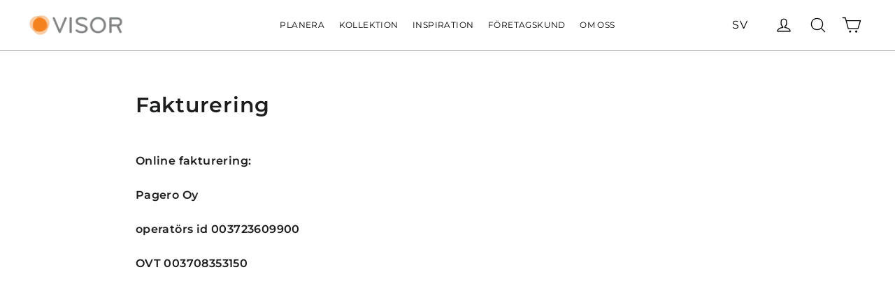

--- FILE ---
content_type: text/css
request_url: https://visor.se/cdn/shop/t/6/assets/theme.scss.css?v=23357798741902936211700056732
body_size: 22104
content:
.clearfix:after{content:"";display:table;clear:both}@keyframes spin{0%{transform:rotate(0)}to{transform:rotate(360deg)}}@keyframes fadeIn{0%,35%{opacity:0}to{opacity:1}}@keyframes heroContentIn{0%,35%{opacity:0;transform:translateY(8px)}60%{opacity:1}to{transform:translateY(0)}}*,input,:before,:after{box-sizing:border-box}html,body{padding:0;margin:0}article,aside,details,figcaption,figure,footer,header,hgroup,main,nav,section,summary{display:block}audio,canvas,progress,video{display:inline-block;vertical-align:baseline}input[type=number]::-webkit-inner-spin-button,input[type=number]::-webkit-outer-spin-button{height:auto}input[type=search]::-webkit-search-cancel-button,input[type=search]::-webkit-search-decoration{-webkit-appearance:none}.grid{list-style:none;padding:0;margin:0 0 0 -30px}.grid:after{content:"";display:table;clear:both}@media only screen and (max-width: 589px){.grid{margin-left:-22px}}.grid--small{margin-left:-10px}.grid--small .grid__item{padding-left:10px}.grid__item{float:left;padding-left:30px;width:100%;min-height:1px}@media only screen and (max-width: 589px){.grid__item{padding-left:22px}}.grid__item[class*=--push]{position:relative}.grid--no-gutters{margin-left:0}.grid--no-gutters .grid__item{padding-left:0}.grid--small-gutters{margin-left:-10px;margin-bottom:-10px}.grid--small-gutters .grid__item{padding-left:10px;padding-bottom:10px}.grid--flush-bottom{margin-bottom:-30px;overflow:auto}.grid--flush-bottom>.grid__item{margin-bottom:30px}.grid--full{margin-left:0}.grid--full>.grid__item{padding-left:0}@media only screen and (min-width: 590px){.grid--table-large{display:table;width:100%;table-layout:fixed}.grid--table-large>.grid__item{display:table-cell;vertical-align:middle;float:none}}.one-whole{width:100%}.one-half{width:50%}.one-third{width:33.33333%}.two-thirds{width:66.66667%}.one-quarter{width:25%}.two-quarters{width:50%}.three-quarters{width:75%}.one-fifth{width:20%}.two-fifths{width:40%}.three-fifths{width:60%}.four-fifths{width:80%}.one-sixth{width:16.66667%}.two-sixths{width:33.33333%}.three-sixths{width:50%}.four-sixths{width:66.66667%}.five-sixths{width:83.33333%}.one-eighth{width:12.5%}.two-eighths{width:25%}.three-eighths{width:37.5%}.four-eighths{width:50%}.five-eighths{width:62.5%}.six-eighths{width:75%}.seven-eighths{width:87.5%}.one-tenth{width:10%}.two-tenths{width:20%}.three-tenths{width:30%}.four-tenths{width:40%}.five-tenths{width:50%}.six-tenths{width:60%}.seven-tenths{width:70%}.eight-tenths{width:80%}.nine-tenths{width:90%}.one-twelfth{width:8.33333%}.two-twelfths{width:16.66667%}.three-twelfths{width:25%}.four-twelfths{width:33.33333%}.five-twelfths{width:41.66667%}.six-twelfths{width:50%}.seven-twelfths{width:58.33333%}.eight-twelfths{width:66.66667%}.nine-twelfths{width:75%}.ten-twelfths{width:83.33333%}.eleven-twelfths{width:91.66667%}.show{display:block!important}.hide{display:none!important}.text-left{text-align:left!important}.text-right{text-align:right!important}.text-center{text-align:center!important}@media only screen and (max-width: 589px){.small--one-whole{width:100%}.small--one-half{width:50%}.small--one-third{width:33.33333%}.small--two-thirds{width:66.66667%}.small--one-quarter{width:25%}.small--two-quarters{width:50%}.small--three-quarters{width:75%}.small--one-fifth{width:20%}.small--two-fifths{width:40%}.small--three-fifths{width:60%}.small--four-fifths{width:80%}.small--one-sixth{width:16.66667%}.small--two-sixths{width:33.33333%}.small--three-sixths{width:50%}.small--four-sixths{width:66.66667%}.small--five-sixths{width:83.33333%}.small--one-eighth{width:12.5%}.small--two-eighths{width:25%}.small--three-eighths{width:37.5%}.small--four-eighths{width:50%}.small--five-eighths{width:62.5%}.small--six-eighths{width:75%}.small--seven-eighths{width:87.5%}.small--one-tenth{width:10%}.small--two-tenths{width:20%}.small--three-tenths{width:30%}.small--four-tenths{width:40%}.small--five-tenths{width:50%}.small--six-tenths{width:60%}.small--seven-tenths{width:70%}.small--eight-tenths{width:80%}.small--nine-tenths{width:90%}.small--one-twelfth{width:8.33333%}.small--two-twelfths{width:16.66667%}.small--three-twelfths{width:25%}.small--four-twelfths{width:33.33333%}.small--five-twelfths{width:41.66667%}.small--six-twelfths{width:50%}.small--seven-twelfths{width:58.33333%}.small--eight-twelfths{width:66.66667%}.small--nine-twelfths{width:75%}.small--ten-twelfths{width:83.33333%}.small--eleven-twelfths{width:91.66667%}.grid--uniform .small--one-half:nth-of-type(odd),.grid--uniform .small--one-third:nth-of-type(3n+1),.grid--uniform .small--one-quarter:nth-of-type(4n+1),.grid--uniform .small--one-fifth:nth-of-type(5n+1),.grid--uniform .small--one-sixth:nth-of-type(6n+1),.grid--uniform .small--two-sixths:nth-of-type(3n+1),.grid--uniform .small--three-sixths:nth-of-type(odd),.grid--uniform .small--one-eighth:nth-of-type(8n+1),.grid--uniform .small--two-eighths:nth-of-type(4n+1),.grid--uniform .small--four-eighths:nth-of-type(odd),.grid--uniform .small--five-tenths:nth-of-type(odd),.grid--uniform .small--one-twelfth:nth-of-type(12n+1),.grid--uniform .small--two-twelfths:nth-of-type(6n+1),.grid--uniform .small--three-twelfths:nth-of-type(4n+1),.grid--uniform .small--four-twelfths:nth-of-type(3n+1),.grid--uniform .small--six-twelfths:nth-of-type(odd){clear:both}}@media only screen and (min-width: 590px){.medium-up--one-whole{width:100%}.medium-up--one-half{width:50%}.medium-up--one-third{width:33.33333%}.medium-up--two-thirds{width:66.66667%}.medium-up--one-quarter{width:25%}.medium-up--two-quarters{width:50%}.medium-up--three-quarters{width:75%}.medium-up--one-fifth{width:20%}.medium-up--two-fifths{width:40%}.medium-up--three-fifths{width:60%}.medium-up--four-fifths{width:80%}.medium-up--one-sixth{width:16.66667%}.medium-up--two-sixths{width:33.33333%}.medium-up--three-sixths{width:50%}.medium-up--four-sixths{width:66.66667%}.medium-up--five-sixths{width:83.33333%}.medium-up--one-eighth{width:12.5%}.medium-up--two-eighths{width:25%}.medium-up--three-eighths{width:37.5%}.medium-up--four-eighths{width:50%}.medium-up--five-eighths{width:62.5%}.medium-up--six-eighths{width:75%}.medium-up--seven-eighths{width:87.5%}.medium-up--one-tenth{width:10%}.medium-up--two-tenths{width:20%}.medium-up--three-tenths{width:30%}.medium-up--four-tenths{width:40%}.medium-up--five-tenths{width:50%}.medium-up--six-tenths{width:60%}.medium-up--seven-tenths{width:70%}.medium-up--eight-tenths{width:80%}.medium-up--nine-tenths{width:90%}.medium-up--one-twelfth{width:8.33333%}.medium-up--two-twelfths{width:16.66667%}.medium-up--three-twelfths{width:25%}.medium-up--four-twelfths{width:33.33333%}.medium-up--five-twelfths{width:41.66667%}.medium-up--six-twelfths{width:50%}.medium-up--seven-twelfths{width:58.33333%}.medium-up--eight-twelfths{width:66.66667%}.medium-up--nine-twelfths{width:75%}.medium-up--ten-twelfths{width:83.33333%}.medium-up--eleven-twelfths{width:91.66667%}.grid--uniform .medium-up--one-half:nth-of-type(odd),.grid--uniform .medium-up--one-third:nth-of-type(3n+1),.grid--uniform .medium-up--one-quarter:nth-of-type(4n+1),.grid--uniform .medium-up--one-fifth:nth-of-type(5n+1),.grid--uniform .medium-up--one-sixth:nth-of-type(6n+1),.grid--uniform .medium-up--two-sixths:nth-of-type(3n+1),.grid--uniform .medium-up--three-sixths:nth-of-type(odd),.grid--uniform .medium-up--one-eighth:nth-of-type(8n+1),.grid--uniform .medium-up--two-eighths:nth-of-type(4n+1),.grid--uniform .medium-up--four-eighths:nth-of-type(odd),.grid--uniform .medium-up--five-tenths:nth-of-type(odd),.grid--uniform .medium-up--one-twelfth:nth-of-type(12n+1),.grid--uniform .medium-up--two-twelfths:nth-of-type(6n+1),.grid--uniform .medium-up--three-twelfths:nth-of-type(4n+1),.grid--uniform .medium-up--four-twelfths:nth-of-type(3n+1),.grid--uniform .medium-up--six-twelfths:nth-of-type(odd){clear:both}}@media only screen and (min-width: 1050px){.widescreen--one-whole{width:100%}.widescreen--one-half{width:50%}.widescreen--one-third{width:33.33333%}.widescreen--two-thirds{width:66.66667%}.widescreen--one-quarter{width:25%}.widescreen--two-quarters{width:50%}.widescreen--three-quarters{width:75%}.widescreen--one-fifth{width:20%}.widescreen--two-fifths{width:40%}.widescreen--three-fifths{width:60%}.widescreen--four-fifths{width:80%}.widescreen--one-sixth{width:16.66667%}.widescreen--two-sixths{width:33.33333%}.widescreen--three-sixths{width:50%}.widescreen--four-sixths{width:66.66667%}.widescreen--five-sixths{width:83.33333%}.widescreen--one-eighth{width:12.5%}.widescreen--two-eighths{width:25%}.widescreen--three-eighths{width:37.5%}.widescreen--four-eighths{width:50%}.widescreen--five-eighths{width:62.5%}.widescreen--six-eighths{width:75%}.widescreen--seven-eighths{width:87.5%}.widescreen--one-tenth{width:10%}.widescreen--two-tenths{width:20%}.widescreen--three-tenths{width:30%}.widescreen--four-tenths{width:40%}.widescreen--five-tenths{width:50%}.widescreen--six-tenths{width:60%}.widescreen--seven-tenths{width:70%}.widescreen--eight-tenths{width:80%}.widescreen--nine-tenths{width:90%}.widescreen--one-twelfth{width:8.33333%}.widescreen--two-twelfths{width:16.66667%}.widescreen--three-twelfths{width:25%}.widescreen--four-twelfths{width:33.33333%}.widescreen--five-twelfths{width:41.66667%}.widescreen--six-twelfths{width:50%}.widescreen--seven-twelfths{width:58.33333%}.widescreen--eight-twelfths{width:66.66667%}.widescreen--nine-twelfths{width:75%}.widescreen--ten-twelfths{width:83.33333%}.widescreen--eleven-twelfths{width:91.66667%}.grid--uniform .widescreen--one-half:nth-of-type(odd),.grid--uniform .widescreen--one-third:nth-of-type(3n+1),.grid--uniform .widescreen--one-quarter:nth-of-type(4n+1),.grid--uniform .widescreen--one-fifth:nth-of-type(5n+1),.grid--uniform .widescreen--one-sixth:nth-of-type(6n+1),.grid--uniform .widescreen--two-sixths:nth-of-type(3n+1),.grid--uniform .widescreen--three-sixths:nth-of-type(odd),.grid--uniform .widescreen--one-eighth:nth-of-type(8n+1),.grid--uniform .widescreen--two-eighths:nth-of-type(4n+1),.grid--uniform .widescreen--four-eighths:nth-of-type(odd),.grid--uniform .widescreen--five-tenths:nth-of-type(odd),.grid--uniform .widescreen--one-twelfth:nth-of-type(12n+1),.grid--uniform .widescreen--two-twelfths:nth-of-type(6n+1),.grid--uniform .widescreen--three-twelfths:nth-of-type(4n+1),.grid--uniform .widescreen--four-twelfths:nth-of-type(3n+1),.grid--uniform .widescreen--six-twelfths:nth-of-type(odd){clear:both}}@media only screen and (max-width: 589px){.small--show{display:block!important}.small--hide{display:none!important}.small--text-left{text-align:left!important}.small--text-right{text-align:right!important}.small--text-center{text-align:center!important}}@media only screen and (max-width: 768px){.medium-down--show{display:block!important}.medium-down--hide{display:none!important}.medium-down--text-left{text-align:left!important}.medium-down--text-right{text-align:right!important}.medium-down--text-center{text-align:center!important}}@media only screen and (min-width: 590px){.medium-up--show{display:block!important}.medium-up--hide{display:none!important}.medium-up--text-left{text-align:left!important}.medium-up--text-right{text-align:right!important}.medium-up--text-center{text-align:center!important}}@media only screen and (min-width: 769px){.large-up--show{display:block!important}.large-up--hide{display:none!important}.large-up--text-left{text-align:left!important}.large-up--text-right{text-align:right!important}.large-up--text-center{text-align:center!important}}@media only screen and (min-width: 1050px){.widescreen--show{display:block!important}.widescreen--hide{display:none!important}.widescreen--text-left{text-align:left!important}.widescreen--text-right{text-align:right!important}.widescreen--text-center{text-align:center!important}}@media only screen and (min-width: 590px){.medium-up--push-one-half{left:50%}.medium-up--push-one-third{left:33.33333%}.medium-up--push-two-thirds{left:66.66667%}.medium-up--push-one-quarter{left:25%}.medium-up--push-two-quarters{left:50%}.medium-up--push-three-quarters{left:75%}.medium-up--push-one-fifth{left:20%}.medium-up--push-two-fifths{left:40%}.medium-up--push-three-fifths{left:60%}.medium-up--push-four-fifths{left:80%}.medium-up--push-one-sixth{left:16.66667%}.medium-up--push-two-sixths{left:33.33333%}.medium-up--push-three-sixths{left:50%}.medium-up--push-four-sixths{left:66.66667%}.medium-up--push-five-sixths{left:83.33333%}.medium-up--push-one-eighth{left:12.5%}.medium-up--push-two-eighths{left:25%}.medium-up--push-three-eighths{left:37.5%}.medium-up--push-four-eighths{left:50%}.medium-up--push-five-eighths{left:62.5%}.medium-up--push-six-eighths{left:75%}.medium-up--push-seven-eighths{left:87.5%}.medium-up--push-one-tenth{left:10%}.medium-up--push-two-tenths{left:20%}.medium-up--push-three-tenths{left:30%}.medium-up--push-four-tenths{left:40%}.medium-up--push-five-tenths{left:50%}.medium-up--push-six-tenths{left:60%}.medium-up--push-seven-tenths{left:70%}.medium-up--push-eight-tenths{left:80%}.medium-up--push-nine-tenths{left:90%}.medium-up--push-one-twelfth{left:8.33333%}.medium-up--push-two-twelfths{left:16.66667%}.medium-up--push-three-twelfths{left:25%}.medium-up--push-four-twelfths{left:33.33333%}.medium-up--push-five-twelfths{left:41.66667%}.medium-up--push-six-twelfths{left:50%}.medium-up--push-seven-twelfths{left:58.33333%}.medium-up--push-eight-twelfths{left:66.66667%}.medium-up--push-nine-twelfths{left:75%}.medium-up--push-ten-twelfths{left:83.33333%}.medium-up--push-eleven-twelfths{left:91.66667%}}[tabindex="-1"]:focus{outline:none}html:not(.tab-outline) *:focus{outline:none}.is-transitioning{display:block!important;visibility:visible!important}.display-table{display:table;table-layout:fixed;width:100%}.display-table-cell{display:table-cell;vertical-align:middle;float:none}@media only screen and (min-width: 590px){.medium-up--display-table{display:table;table-layout:fixed;width:100%}.medium-up--display-table-cell{display:table-cell;vertical-align:middle;float:none}}.visually-hidden{clip:rect(0 0 0 0);clip:rect(0,0,0,0);overflow:hidden;position:absolute;height:1px;width:1px}.visually-invisible{opacity:0!important}.media,.media-flex{overflow:hidden;_overflow:visible;zoom:1}.media-img{float:left;margin-right:40px}.media-img-right{float:right;margin-left:40px}.media-img img,.media-img-right img{display:block}.skip-link:focus{clip:auto;width:auto;height:auto;margin:0;color:#1c1d1d;background-color:#fff;padding:10px;opacity:1;z-index:10000;transition:none}html{-ms-touch-action:manipulation;touch-action:manipulation}html,body{background-color:#fff;color:#1c1d1d}.page-width{max-width:1300px;margin:0 auto}.page-width,.page-full{padding:0 20px}@media only screen and (min-width: 590px){.page-width,.page-full{padding:0 40px}}@media only screen and (max-width: 589px){.page-width--flush-small{padding:0}}.page-content,.shopify-policy__container{padding-top:30px;padding-bottom:30px}@media only screen and (min-width: 590px){.page-content,.shopify-policy__container{padding-top:60px;padding-bottom:60px}}.page-content--with-blocks{padding-bottom:0}@media only screen and (max-width: 589px){.product-section .page-content{padding-top:20px}}.main-content{display:block;min-height:300px}@media only screen and (min-width: 590px){.main-content{min-height:700px}}hr,.hr--small,.hr--medium,.hr--large{height:1px;border:0;border-top:1px solid silver}.hr--small{margin:15px auto}.hr--medium{margin:25px auto}@media only screen and (min-width: 590px){.hr--medium{margin:35px auto}}.hr--large{margin:40px auto}@media only screen and (min-width: 590px){.hr--large{margin:60px auto}}.page-blocks+.hr--large{margin-top:0}.hr--clear{border:0}@media only screen and (max-width: 589px){.table--responsive thead{display:none}.table--responsive tr{display:block}.table--responsive tr,.table--responsive td{float:left;clear:both;width:100%}.table--responsive th,.table--responsive td{display:block;text-align:right;padding:15px}.table--responsive td:before{content:attr(data-label);float:left;font-family:Montserrat,sans-serif;font-weight:600;letter-spacing:.025em;line-height:1.2;text-transform:uppercase;letter-spacing:.2em;font-size:12px;padding-right:10px}}@media only screen and (max-width: 589px){.table--small-hide{display:none!important}.table__section+.table__section{position:relative;margin-top:10px;padding-top:15px}.table__section+.table__section:after{content:"";display:block;position:absolute;top:0;left:15px;right:15px;border-bottom:1px solid silver}}body,input,textarea,button,select,p{font-family:Montserrat,sans-serif;letter-spacing:.025em;line-height:1.5;font-size:16px;-webkit-font-smoothing:antialiased;-webkit-text-size-adjust:100%;text-rendering:optimizeSpeed}body{font-weight:400}p,.paragraph{margin:0 0 20px}p img,.paragraph img{margin:0}em{font-style:italic}b,strong{font-weight:700}small{font-size:.9em}sup,sub{position:relative;font-size:60%;vertical-align:baseline}sup{top:-.5em}sub{bottom:-.5em}blockquote,.rte blockquote{margin:0;padding:20px 40px 40px}blockquote p,.rte blockquote p{font-size:19px;margin-bottom:0}blockquote p+cite,.rte blockquote p+cite{margin-top:20px}blockquote cite,.rte blockquote cite{display:block}blockquote cite:before,.rte blockquote cite:before{content:"\2014  "}code,pre{background-color:#faf7f5;font-family:Consolas,monospace;font-size:1em;border:0 none;padding:0 2px;color:#51ab62}pre{overflow:auto;padding:20px;margin:0 0 40px}label,.label{font-family:Montserrat,sans-serif;font-weight:600;letter-spacing:.025em;line-height:1.2;text-transform:uppercase;letter-spacing:.2em;font-size:.75em}@media only screen and (min-width: 590px){label,.label{font-size:.75em}}label,.label-info{display:block;margin-bottom:10px}h1,.h1,h2,.h2,h3,.h3,h4,.h4,h5,.h5,h6,.h6{display:block;font-family:Montserrat,sans-serif;font-weight:600;letter-spacing:.025em;line-height:1.2;margin:0 0 10px}h1 a,.h1 a,h2 a,.h2 a,h3 a,.h3 a,h4 a,.h4 a,h5 a,.h5 a,h6 a,.h6 a{text-decoration:none;font-weight:inherit}@media only screen and (min-width: 590px){h1,.h1,h2,.h2,h3,.h3,h4,.h4,h5,.h5,h6,.h6{margin:0 0 20px}}h1,.h1{font-size:1.5625em}@media only screen and (min-width: 590px){h1,.h1{font-size:1.875em}}h2,.h2{font-size:1.375em}@media only screen and (min-width: 590px){h2,.h2{font-size:1.6875em}}h3,.h3{font-size:1.3125em}@media only screen and (min-width: 590px){h3,.h3{font-size:1.5625em}}h4,.h4{font-size:.8125em}@media only screen and (min-width: 590px){h4,.h4{font-size:1em}}h5,.h5,h6,.h6{font-size:.9375em}.text-spacing{margin-bottom:20px}.rte h1,.rte .h1{font-size:1.5625em}@media only screen and (min-width: 590px){.rte h1,.rte .h1{font-size:1.875em}}.rte h2,.rte .h2{font-size:1.3125em}@media only screen and (min-width: 590px){.rte h2,.rte .h2{font-size:1.5625em}}.rte h3,.rte .h3{font-size:1.0625em}@media only screen and (min-width: 590px){.rte h3,.rte .h3{font-size:1.25em}}.rte h4,.rte .h4{font-size:.9375em}@media only screen and (min-width: 590px){.rte h4,.rte .h4{font-size:1.0625em}}@media only screen and (max-width: 589px){.rte table{font-size:.8125em}.rte table td,.rte table th{padding:6px 8px}}.collapsible-content .rte table{font-size:.8125em}.collapsible-content .rte table td,.collapsible-content .rte table th{padding:6px 8px}.larger-text .h3{font-size:1.5625em}@media only screen and (min-width: 590px){.larger-text .h3{font-size:1.875em}}.larger-text p{font-size:1.0625em}@media only screen and (min-width: 590px){.larger-text p{font-size:1.125em}}.larger-text .subtitle{font-size:.875em;font-family:Montserrat,sans-serif;letter-spacing:.025em;line-height:1.5;text-transform:uppercase;letter-spacing:.2em;margin-bottom:5px}@media only screen and (min-width: 590px){.larger-text .subtitle{font-size:1em}}.date{display:inline-block;line-height:1.7;margin-bottom:5px;font-family:Montserrat,sans-serif;font-weight:600;letter-spacing:.025em;line-height:1.2;text-transform:uppercase;letter-spacing:.2em}@media only screen and (min-width: 590px){.date{margin-bottom:0}}.section-header .date:last-child{margin-bottom:40px}.comment-author{margin-bottom:0;font-size:16px}.comment-date{font-family:Montserrat,sans-serif;letter-spacing:.025em;line-height:1.5;text-transform:uppercase;letter-spacing:.2em;font-size:.75em;display:block;margin-top:3px}@media only screen and (max-width: 589px){.comment-date{font-size:.625em;margin-bottom:20px}}.ajaxcart__product-name{font-size:1em;line-height:1.3}@media only screen and (min-width: 590px){.ajaxcart__product-name{font-size:1.1875em}}.ajaxcart__product-meta{font-size:.8125em;line-height:1.3}@media only screen and (min-width: 590px){.ajaxcart__product-meta{font-size:.9375em}}.ajaxcart__subtotal{font-family:Montserrat,sans-serif;font-weight:600;letter-spacing:.025em;line-height:1.2;text-transform:uppercase;letter-spacing:.2em;font-size:.8125em;margin-bottom:10px}@media only screen and (min-width: 590px){.ajaxcart__subtotal{font-size:1em}}.ajaxcart__price{font-size:.875em;line-height:1.2;margin-bottom:10px}@media only screen and (min-width: 590px){.ajaxcart__price{font-size:1em}}.ajaxcart__note{font-size:.625em;opacity:.8;margin-bottom:0}@media only screen and (min-width: 590px){.ajaxcart__note{font-size:.75em}}.ajaxcart__note--terms{margin-top:10px}.ajaxcart__note--terms input{vertical-align:middle}.ajaxcart__note--terms label{display:inline}.ajaxcart__note--terms a{text-decoration:underline}.ajaxcart__savings,.cart__savings{font-size:1.25em}.skrim__title{font-size:.8125em;font-family:Montserrat,sans-serif;font-weight:600;letter-spacing:.025em;line-height:1.2}@media only screen and (min-width: 590px){.skrim__title{font-size:1.3125em}}.rte .enlarge-text{margin:0}.rte .enlarge-text p{font-size:1.125em}@media only screen and (min-width: 590px){.rte .enlarge-text p{font-size:1.4375em}}.rte .enlarge-text p:last-child{margin-bottom:0}@media only screen and (min-width: 590px){.rte .enlarge-text--offset p{padding-right:15%}.text-center .rte .enlarge-text--offset p{padding:0 5%}}ul,ol{margin:0 0 20px 40px;padding:0;text-rendering:optimizeLegibility}ol ol{list-style:lower-alpha}ol{list-style:decimal}ul ul,ul ol,ol ol,ol ul{margin:4px 0 5px 20px}li{margin-bottom:.25em}ul.square{list-style:square outside}ul.disc{list-style:disc outside}ol.alpha{list-style:lower-alpha outside}.no-bullets{list-style:none outside;margin-left:0}.inline-list{padding:0;margin:0}.inline-list li{display:inline-block;margin-bottom:0;vertical-align:middle}table{width:100%;border-spacing:1px;position:relative;border:0 none;background:silver}.table-wrapper{max-width:100%;overflow:auto;-webkit-overflow-scrolling:touch}td,th{border:0 none;text-align:left;padding:10px 15px;background:#fff}th,.table__title{font-weight:700}a,.text-link{color:#1c1d1d;text-decoration:none;background:transparent}a:hover,.text-link:hover{color:#1c1d1d}.customers a{text-decoration:none;border-bottom:2px solid rgba(28,29,29,.1);position:relative}.customers a:after{content:"";position:absolute;bottom:-2px;left:0;width:0%;border-bottom:2px solid #1c1d1d;transition:width .5s ease}.customers a:hover:after,.customers a:focus:after{width:100%}.text-link{display:inline;border:0 none;background:none;padding:0;margin:0}.rte a,.shopify-policy__container a{color:#1c1d1d}button{overflow:visible}button[disabled],html input[disabled]{cursor:default}.btn,.rte .btn,.shopify-payment-button .shopify-payment-button__button--unbranded{font-family:Montserrat,sans-serif;font-weight:600;letter-spacing:.025em;line-height:1.2;display:inline-block;padding:9px 20px;margin:0;width:auto;min-width:90px;line-height:1.42;font-size:1em;text-decoration:none;text-align:center;vertical-align:middle;white-space:normal;cursor:pointer;border:1px solid transparent;-webkit-user-select:none;-moz-user-select:none;-ms-user-select:none;user-select:none;-webkit-appearance:none;-moz-appearance:none;border-radius:0;color:#fff;background:#f07c00;transition:padding-right .3s,background .3s}@media only screen and (max-width: 589px){.btn,.rte .btn,.shopify-payment-button .shopify-payment-button__button--unbranded{font-size:.875em;padding:8px 18px}}.btn:hover,.rte .btn:hover,.shopify-payment-button .shopify-payment-button__button--unbranded:hover{color:#fff;background-color:#f07c00}.btn[disabled],.btn.disabled,.rte .btn[disabled],.rte .btn.disabled,.shopify-payment-button .shopify-payment-button__button--unbranded[disabled],.shopify-payment-button .shopify-payment-button__button--unbranded.disabled{cursor:default;color:#717171;background-color:#f6f6f6;transition:none}.btn[disabled]:hover,.btn.disabled:hover,.rte .btn[disabled]:hover,.rte .btn.disabled:hover,.shopify-payment-button .shopify-payment-button__button--unbranded[disabled]:hover,.shopify-payment-button .shopify-payment-button__button--unbranded.disabled:hover{color:#717171;background-color:#f6f6f6}.shopify-payment-button .shopify-payment-button__button--unbranded:hover:not([disabled]){color:#fff;background-color:#f07c00}.btn--no-animate{background-image:none;transition:none}.btn:not(.btn--no-animate):not(.btn--tertiary){background:#f07c00 url(//visor.se/cdn/shop/t/6/assets/button-arrow.png) no-repeat 150% 35%;background-size:29px}@media only screen and (-webkit-min-device-pixel-ratio: 1.25),only screen and (min--moz-device-pixel-ratio: 1.25),only screen and (min-device-pixel-ratio: 1.25),only screen and (-webkit-min-device-pixel-ratio: 2.08333),only screen and (min-resolution: 200dpi),only screen and (-webkit-min-device-pixel-ratio: 1.25),only screen and (min-resolution: 1.25dppx){.btn:not(.btn--no-animate):not(.btn--tertiary){background-image:url(//visor.se/cdn/shop/t/6/assets/button-arrow-2x.png)}}.btn:not(.btn--no-animate):not(.btn--tertiary):hover{padding-right:55px;background-position:91% 35%}.btn:not(.btn--no-animate):not(.btn--tertiary)[disabled]:hover,.btn:not(.btn--no-animate):not(.btn--tertiary).disabled:hover{padding:8px 18px;background-image:none}.btn--small:not(.btn--no-animate):not(.btn--tertiary){background-position:150% 45%}.btn--small:not(.btn--no-animate):not(.btn--tertiary):hover{background-position:91% 45%;padding-right:51px}.btn--tertiary,.rte .btn--tertiary{background-color:transparent;border:1px solid silver;color:#1c1d1d;font-weight:400;font-size:12px;padding:6px 10px}@media only screen and (min-width: 590px){.btn--tertiary,.rte .btn--tertiary{font-size:14px}}.btn--tertiary:hover,.rte .btn--tertiary:hover{background-color:transparent;color:#1c1d1d}.btn--tertiary[disabled],.btn--tertiary.disabled,.rte .btn--tertiary[disabled],.rte .btn--tertiary.disabled{cursor:default;color:#717171;background-color:#f6f6f6}.btn--small{padding:6px 12px;font-size:.875em;background-position:150% 45%;min-width:90px}@media only screen and (max-width: 589px){.btn--small{font-size:.75em;padding:5px 11px}}.btn--large{padding:15px 20px;font-size:1.125em}.btn--full{width:100%;padding:9px 20px;font-size:1em}.btn--inverse{background-color:transparent!important;border:2px solid #fff;color:#fff}.btn--inverse:hover,.btn--inverse:active{background-color:transparent}.hero__link .btn--inverse{color:#fff;border-color:#fff}.btn--body,.btn--body:hover,.btn--body:active{background-color:#fff;color:#1c1d1d}.btn--circle{padding:10px;border-radius:50%;min-width:0;line-height:1}.btn--circle .icon{width:20px;height:20px}.btn--circle:before,.btn--circle:after{content:none;background:none;width:auto}.btn--circle.btn--large .icon{width:30px;height:30px}.btn--circle.btn--large{padding:15px}.btn--loading{position:relative;text-indent:-9999px;background-color:#d66f00;color:#d66f00}.btn--loading:hover,.btn--loading:active{background-color:#d66f00;color:#d66f00;background-image:none!important}.btn--loading:after{content:"";display:block;width:24px;height:24px;position:absolute;left:50%;top:50%;margin-left:-12px;margin-top:-12px;border-radius:50%;border:3px solid white;border-top-color:transparent;animation:spin 1s infinite linear}.return-link{font-family:Montserrat,sans-serif;font-weight:600;letter-spacing:.025em;line-height:1.2;font-size:1.125em;text-align:center}@media only screen and (min-width: 590px){.return-link{font-size:1.25em}}.return-link .icon{width:27px;margin-right:8px}.collapsible-trigger-btn{display:block;width:100%;text-align:left;padding:22.85714px 0}@media only screen and (max-width: 589px){.collapsible-trigger-btn{padding:20px 0}}.collapsible-trigger-btn.btn--tertiary{padding:6px 10px;width:auto}.collapsible-trigger-btn--borders{border-top:1px solid silver}.collapsible-content+.collapsible-trigger-btn--borders{margin-top:-1px}.collapsible-trigger-btn--borders+.collapsible-content .collapsible-content__inner{padding-bottom:20px}.shopify-payment-button{margin-top:10px}.shopify-payment-button .shopify-payment-button__button--unbranded{display:block;width:100%;transition:none}.shopify-payment-button .shopify-payment-button__button--unbranded:hover,.shopify-payment-button .shopify-payment-button__button--unbranded:hover:not([disabled]){background-position:150% 35%;padding:9px 20px}.payment-buttons .add-to-cart,.payment-buttons .shopify-payment-button,.payment-buttons .shopify-payment-button__button--unbranded{min-height:50px}.payment-buttons .btn--tertiary{font-family:Montserrat,sans-serif;font-weight:600;letter-spacing:.025em;line-height:1.2;font-size:1em;padding:9px 20px;border-radius:0}@media only screen and (max-width: 589px){.payment-buttons .btn--tertiary{font-size:.875em;padding:8px 18px}}.shopify-payment-button__button--hidden{display:none!important}img{border:0 none}svg:not(:root){overflow:hidden}img,iframe{max-width:100%}img[data-sizes=auto]{display:block;width:100%}.lazyload{opacity:0}.no-js .lazyload{display:none}.lazyloaded{opacity:1;transition:opacity .4s ease}.video-wrapper{position:relative;overflow:hidden;max-width:100%;padding-bottom:56.25%;height:0;height:auto}.video-wrapper iframe{position:absolute;top:0;left:0;width:100%;height:100%}.video-wrapper--modal{width:1000px}.grid__image-ratio{background-repeat:no-repeat;background-size:contain;background-position:center center;background-color:#fff;opacity:0}.grid__image-ratio.lazyloaded{opacity:1;animation:zoom-fade 1s cubic-bezier(.26,.54,.32,1) 0s forwards;transition:none}.grid__image-ratio:before{content:"";display:block;height:0;width:100%}.grid__image-ratio--cover{background-size:cover}.grid__image-ratio--wide:before{padding-bottom:56.25%}.grid__image-ratio--landscape:before{padding-bottom:75%}.grid__image-ratio--square:before{padding-bottom:100%}.grid__image-ratio--portrait:before{padding-bottom:150%}.image-fit{position:relative;width:100%;height:100%;object-fit:cover;font-family:"object-fit: cover";z-index:1}.parallax-container{position:absolute;top:-30%;left:0;height:160%;width:100%}.parallax-image{position:absolute;top:0;left:0;bottom:0;width:100%;background-size:cover;background-position:50% 50%;background-repeat:no-repeat}@media only screen and (min-width: 590px){.parallax-image{background-attachment:fixed}.js-ipad .parallax-image{background-attachment:initial}}form{margin:0}.form-vertical{margin-bottom:20px}.inline{display:inline}@media only screen and (max-width: 768px){input,textarea{font-size:16px}}button,input,textarea{-webkit-appearance:none;-moz-appearance:none}button{background:none;border:none;display:inline-block;cursor:pointer}fieldset{border:1px solid silver;padding:20px}legend{border:0;padding:0}button,input[type=submit]{cursor:pointer}input,textarea,select{border:1px solid silver;max-width:100%;padding:8px 10px;border-radius:0}input[disabled],input.disabled,textarea[disabled],textarea.disabled,select[disabled],select.disabled{cursor:default;background-color:#f6f6f6;border-color:#b6b6b6}input.input-full,textarea.input-full,select.input-full{width:100%}textarea{min-height:100px}input[type=checkbox],input[type=radio]{margin:0 10px 0 0;padding:0;width:auto}input[type=checkbox]{-webkit-appearance:checkbox;-moz-appearance:checkbox}input[type=radio]{-webkit-appearance:radio;-moz-appearance:radio}input[type=image]{padding-left:0;padding-right:0}select{-webkit-appearance:none;-moz-appearance:none;appearance:none;background-position:right center;background-image:url(//visor.se/cdn/shop/t/6/assets/ico-select.svg);background-repeat:no-repeat;background-position:right 10px center;background-color:transparent;background-size:11px;display:inline-block;vertical-align:middle;padding-right:28px;text-indent:.01px;text-overflow:"";cursor:pointer;color:inherit}optgroup{font-weight:700}option{color:#000;background-color:#fff}option[disabled]{color:#ccc}select::-ms-expand{display:none}.hidden-label{clip:rect(0 0 0 0);clip:rect(0,0,0,0);overflow:hidden;position:absolute;height:1px;width:1px}label[for]{cursor:pointer}.form-vertical input,.form-vertical select,.form-vertical textarea{display:block;margin-bottom:30px}.form-vertical input[type=checkbox],.form-vertical input[type=radio],.form-vertical .btn{display:inline-block}small{display:block}input.error,textarea.error{border-color:#d02e2e;background-color:#fff6f6;color:#d02e2e}label.error{color:#d02e2e}.selector-wrapper label{margin-right:10px}.selector-wrapper+.selector-wrapper{margin-top:20px}.input-group{display:-ms-flexbox;display:flex}.input-group .input-group-field:first-child,.input-group .input-group-btn:first-child,.input-group .input-group-btn:first-child>.btn,.input-group input[type=hidden]:first-child+.input-group-field,.input-group input[type=hidden]:first-child+.input-group-btn>.btn{border-radius:0}.input-group .input-group-field:last-child,.input-group .input-group-btn:last-child>.btn{border-radius:0}.input-group input::-moz-focus-inner{border:0;padding:0;margin-top:-1px;margin-bottom:-1px}.input-group-field,.input-group-btn{margin:0}.input-group .input-group-field{-ms-flex:1 1 auto;flex:1 1 auto;min-width:0}.input-group-btn{-ms-flex:0 1 auto;flex:0 1 auto;padding:0}.input-group-btn .icon{vertical-align:initial}.input-group-btn .btn{margin-top:0;height:100%;background-image:none!important}.input-group-btn .btn:hover{padding-right:20px!important}.icon{display:inline-block;width:20px;height:20px;vertical-align:middle;fill:currentColor}.no-svg .icon{display:none}.icon--full-color{fill:initial}svg.icon:not(.icon--full-color) circle,svg.icon:not(.icon--full-color) ellipse,svg.icon:not(.icon--full-color) g,svg.icon:not(.icon--full-color) line,svg.icon:not(.icon--full-color) path,svg.icon:not(.icon--full-color) polygon,svg.icon:not(.icon--full-color) polyline,svg.icon:not(.icon--full-color) rect,symbol.icon:not(.icon--full-color) circle,symbol.icon:not(.icon--full-color) ellipse,symbol.icon:not(.icon--full-color) g,symbol.icon:not(.icon--full-color) line,symbol.icon:not(.icon--full-color) path,symbol.icon:not(.icon--full-color) polygon,symbol.icon:not(.icon--full-color) polyline,symbol.icon:not(.icon--full-color) rect{fill:inherit;stroke:inherit}.icon-cart circle,.icon-cart ellipse,.icon-cart g,.icon-cart line,.icon-cart path,.icon-cart polygon,.icon-cart polyline,.icon-cart rect,.icon-search circle,.icon-search ellipse,.icon-search g,.icon-search line,.icon-search path,.icon-search polygon,.icon-search polyline,.icon-search rect,.icon-close circle,.icon-close ellipse,.icon-close g,.icon-close line,.icon-close path,.icon-close polygon,.icon-close polyline,.icon-close rect,.icon-chevron-down circle,.icon-chevron-down ellipse,.icon-chevron-down g,.icon-chevron-down line,.icon-chevron-down path,.icon-chevron-down polygon,.icon-chevron-down polyline,.icon-chevron-down rect,.icon-email circle,.icon-email ellipse,.icon-email g,.icon-email line,.icon-email path,.icon-email polygon,.icon-email polyline,.icon-email rect,.icon-user circle,.icon-user ellipse,.icon-user g,.icon-user line,.icon-user path,.icon-user polygon,.icon-user polyline,.icon-user rect,.icon-hamburger circle,.icon-hamburger ellipse,.icon-hamburger g,.icon-hamburger line,.icon-hamburger path,.icon-hamburger polygon,.icon-hamburger polyline,.icon-hamburger rect{fill:none!important;stroke-width:3px;stroke:currentColor!important;stroke-linecap:round;stroke-linejoin:round}.icon-cart circle{fill:currentColor!important}.icon__fallback-text{clip:rect(0 0 0 0);clip:rect(0,0,0,0);overflow:hidden;position:absolute;height:1px;width:1px}.payment-icons{-webkit-user-select:none;-moz-user-select:none;-ms-user-select:none;user-select:none;cursor:default;margin-bottom:20px;text-align:left}@media only screen and (min-width: 590px){.payment-icons{text-align:right;margin-top:40px;margin-bottom:0}}.payment-icons li{cursor:default;margin:0 4px}.payment-icons .icon{width:40px;height:40px}.payment-icons .icon__fallback-text{text-transform:capitalize}.js-drawer-open{overflow:hidden}.drawer{display:none;position:fixed;overflow:hidden;-webkit-overflow-scrolling:touch;top:0;bottom:0;padding:0 20px 20px;max-width:95%;z-index:30;color:#000;background-color:#fff;transition:transform .4s cubic-bezier(.165,.84,.44,1)}@media only screen and (min-width: 590px){.drawer{padding:0 40px 40px}}.drawer a,.drawer a:hover{color:#000}.drawer input,.drawer textarea{border-color:#e8e8e1}.drawer .cart__checkout{background-color:#111;color:#fff}.drawer--left{width:300px;left:-300px}.drawer--left.drawer--is-open{display:block;transform:translate(300px);transition-duration:.8s}.drawer--right{width:300px;right:-300px}@media only screen and (min-width: 590px){.drawer--right{width:400px;right:-400px}}.drawer--right.drawer--is-open{display:block;transform:translate(-300px);transition-duration:.8s}@media only screen and (min-width: 590px){.drawer--right.drawer--is-open{transform:translate(-400px)}}.js-drawer-open .main-content:after,.js-drawer-closing .main-content:after{content:"";display:block;position:fixed;top:0;left:0;right:0;bottom:0;background-color:#000;opacity:0;z-index:26}.js-drawer-open .main-content:after{animation:overlay-on .5s forwards}.js-drawer-closing .main-content:after{animation:overlay-off .4s forwards}.drawer__header{display:table;height:70px;width:100%;padding:15.38462px 0;margin-bottom:0;border-bottom:1px solid #e8e8e1}@media only screen and (min-width: 590px){.drawer__header{height:119px}}.drawer__fixed-header{position:absolute;top:0;left:20px;right:20px;height:70px;overflow:visible}@media only screen and (min-width: 590px){.drawer__fixed-header{height:119px;left:40px;right:40px}}.drawer__title,.drawer__close{display:table-cell;vertical-align:middle}.drawer__title{font-family:Montserrat,sans-serif;font-weight:600;letter-spacing:.025em;line-height:1.2;font-size:1.5em;width:100%}.drawer__close{width:1%;text-align:center}.drawer__close-button{position:relative;right:-20px;height:100%;padding:0 15px;color:inherit}.drawer__close-button:active{background-color:#f2f2f2}.drawer__close-button .icon{height:28px;width:28px}@media only screen and (min-width: 769px){.drawer__close-button{right:0}}@media only screen and (min-width: 769px){.drawer__close-button{right:-20px}}.drawer__close--left{text-align:left}.drawer__close--left .drawer__close-button{right:auto;left:-20px}.drawer__inner{position:absolute;top:70px;bottom:0;left:0;right:0;padding:20px 20px 0;overflow:auto;-webkit-overflow-scrolling:touch}@media only screen and (min-width: 590px){.drawer__inner{top:119px;padding-left:40px;padding-right:40px}}.drawer--has-fixed-footer .drawer__inner{overflow:hidden;overflow-y:auto}.drawer__inner--has-fixed-footer{position:absolute;top:0;left:0;right:0;margin:0;padding:20px 20px 0;bottom:130px;overflow:auto;-webkit-overflow-scrolling:touch}@media only screen and (min-width: 590px){.drawer__inner--has-fixed-footer{padding:29.62963px 40px 0}}@media screen and (max-height: 400px){.drawer__inner--has-fixed-footer{position:static;padding:0}}.drawer__footer{border-top:1px solid #e8e8e1;padding-top:20px}@media only screen and (min-width: 590px){.drawer__footer{padding-top:29.62963px}}.drawer__footer--fixed{position:absolute;bottom:0;left:20px;right:20px;min-height:130px;padding-bottom:40px}@media only screen and (max-width: 589px){.drawer__footer--fixed{padding-bottom:20px}}@media only screen and (min-width: 590px){.drawer__footer--fixed{left:40px;right:40px}}@media screen and (max-height: 400px){.drawer__footer--fixed{position:static}}.drawer__cart.is-loading{min-height:100px}.drawer__cart.is-loading .cart{transition:opacity .3s ease .7s;opacity:.4}#CartSpecialInstructions{margin-top:10px;margin-bottom:10px;min-height:60px;height:60px}@media only screen and (min-width: 590px){#CartSpecialInstructions{min-height:80px;height:80px}}.ajaxcart__row>.grid{margin-left:-20px}.ajaxcart__row>.grid>.grid__item{padding-left:20px}.ajaxcart__product{position:relative;max-height:500px}.ajaxcart__product.is-removed{max-height:0;overflow:hidden;visibility:hidden;-webkit-backface-visibility:hidden;backface-visibility:hidden;transition:all .45s cubic-bezier(.57,.06,.05,.95)}.ajaxcart__row{padding-bottom:20px;margin-bottom:20px;border-bottom:1px solid #e8e8e1}@media only screen and (min-width: 590px){.ajaxcart__row{padding-bottom:29.62963px;margin-bottom:29.62963px}}.ajaxcart__product:last-child .ajaxcart__row{border-bottom:0 none;padding-bottom:0}.ajaxcart__product-image{display:block;overflow:hidden;padding-top:3px}.ajaxcart__product-image img{display:block;margin:0 auto;max-width:100%}.ajaxcart__product-name,.ajaxcart__product-meta{display:block}.ajaxcart__product-name--wrapper{margin-bottom:11px}.ajaxcart__product-name+.ajaxcart__product-meta{padding-top:8px}.placeholder-svg{fill:#1c1d1d59;background-color:#f4f4f4;width:100%;height:100%;max-width:100%;max-height:100%;display:block;padding:30px 0}.placeholder-noblocks{padding:40px;text-align:center}.animation-cropper{overflow:hidden;display:-ms-inline-flexbox;display:inline-flex}.animation-delay-1{animation-delay:0s!important}.animation-delay-2{animation-delay:.12s!important}.animation-delay-3{animation-delay:.18s!important}.animation-delay-4{animation-delay:.24s!important}.animation-delay-5{animation-delay:.3s!important}.animation-delay-6{animation-delay:.36s!important}.animation-delay-7{animation-delay:.42s!important}.animation-delay-8{animation-delay:.48s!important}.animation-delay-9{animation-delay:.54s!important}.animation-delay-10{animation-delay:.6s!important}.animation-delay-11{animation-delay:.66s!important}.animation-delay-12{animation-delay:.72s!important}.animation-delay-13{animation-delay:.78s!important}.animation-delay-14{animation-delay:.84s!important}.animation-delay-15{animation-delay:.9s!important}.animation-delay-16{animation-delay:.96s!important}.animation-delay-17{animation-delay:1.02s!important}.animation-delay-18{animation-delay:1.08s!important}.animation-delay-19{animation-delay:1.14s!important}.transition-body{opacity:0}.no-js .transition-body{opacity:1}.loaded .transition-body{animation:page-slow-fade 1.2s ease forwards}.unloading .transition-body{animation:page-slow-fade-out .5s ease forwards}@keyframes page-fade-in-up{0%{opacity:0}to{opacity:1}}@keyframes page-fade-in-up-out{0%{opacity:1}to{opacity:0}}@keyframes page-slow-fade{0%{opacity:0}to{opacity:1}}@keyframes page-slow-fade-out{0%{opacity:1}to{opacity:0}}@keyframes page-slide-reveal-across{0%{transform:translate(0)}to{transform:translate(100vw)}}@keyframes page-slide-reveal-across-out{0%{transform:translate(-100vw)}to{transform:translate(0)}}@keyframes page-slide-reveal-down{0%{transform:translateY(0)}to{transform:translateY(110vh)}}@keyframes page-slide-reveal-down-out{0%{transform:translateY(110vh)}to{transform:translateY(0)}}.image-wrap{background:#fff;overflow:hidden}.image-wrap img:not([role=presentation]){display:block}.no-js .image-wrap img:not([role=presentation]).lazyload{display:none}.image-wrap img:not([role=presentation]),.image-wrap svg,.image-wrap .animate-me{opacity:0}.no-js .image-wrap img:not([role=presentation]),.no-js .image-wrap svg,.no-js .image-wrap .animate-me{opacity:1}.aos-animate .image-wrap .lazyloaded:not([role=presentation]),.aos-animate .image-wrap svg,.aos-animate .image-wrap .animate-me,.aos-animate .image-wrap img[data-modal-lazy],.aos-animate.image-wrap .lazyloaded:not([role=presentation]),.aos-animate.image-wrap svg,.aos-animate.image-wrap .animate-me,.aos-animate.image-wrap img[data-modal-lazy]{animation:zoom-fade 1.5s cubic-bezier(.26,.54,.32,1) 0s forwards}[data-aos=row-of-3].aos-animate:nth-child(3n+2) .image-wrap img{animation-delay:.2s}[data-aos=row-of-3].aos-animate:nth-child(3n+3) .image-wrap img{animation-delay:.4s}[data-aos=row-of-4].aos-animate:nth-child(4n+2) .image-wrap img{animation-delay:.15s}[data-aos=row-of-4].aos-animate:nth-child(4n+3) .image-wrap img{animation-delay:.3s}[data-aos=row-of-4].aos-animate:nth-child(4n+4) .image-wrap img{animation-delay:.45s}[data-aos=row-of-5].aos-animate:nth-child(5n+2) .image-wrap img{animation-delay:.1s}[data-aos=row-of-5].aos-animate:nth-child(5n+3) .image-wrap img{animation-delay:.2s}[data-aos=row-of-5].aos-animate:nth-child(5n+4) .image-wrap img{animation-delay:.3s}[data-aos=row-of-5].aos-animate:nth-child(5n+5) .image-wrap img{animation-delay:.4s}@keyframes overlay-on{0%{opacity:0}to{opacity:.6}}@keyframes overlay-off{0%{opacity:.6}to{opacity:0}}@keyframes full-overlay-on{0%{opacity:0}to{opacity:1}}@keyframes full-overlay-off{0%{opacity:1}to{opacity:0}}@keyframes modal-open{0%{opacity:0;transform:translateY(30px)}to{opacity:1;transform:translateY(0)}}@keyframes modal-closing{0%{opacity:1;transform:scale(1)}to{opacity:0;transform:scale(.9)}}@keyframes rise-up{0%{opacity:1;transform:translateY(120%)}to{opacity:1;transform:translateY(0)}}@keyframes rise-up-out{0%{opacity:1;transform:translateY(0)}to{opacity:1;transform:translateY(-120%)}}@keyframes paint-across{0%{opacity:1;-webkit-clip-path:polygon(0% 0%,0% 0%,0% 100%,0% 100%);clip-path:polygon(0% 0%,0% 0%,0% 100%,0% 100%)}to{opacity:1;-webkit-clip-path:polygon(0% 0%,100% 0%,100% 100%,0% 100%);clip-path:polygon(0% 0%,100% 0%,100% 100%,0% 100%)}}@keyframes paint-across-small{0%{opacity:1;-webkit-clip-path:polygon(0% 0%,0% 0%,0% 100%,0% 100%);clip-path:polygon(0% 0%,0% 0%,0% 100%,0% 100%)}to{opacity:1;-webkit-clip-path:polygon(0% 0%,100% 0%,100% 100%,0% 100%);clip-path:polygon(0% 0%,100% 0%,100% 100%,0% 100%)}}@keyframes paint-across-out{0%{opacity:1;-webkit-clip-path:polygon(0% 0%,100% 0%,100% 100%,0% 100%);clip-path:polygon(0% 0%,100% 0%,100% 100%,0% 100%)}to{opacity:1;-webkit-clip-path:polygon(100% 0%,100% 0%,100% 100%,100% 100%);clip-path:polygon(100% 0%,100% 0%,100% 100%,100% 100%)}}@keyframes fade-in{0%{opacity:0}to{opacity:1}}@keyframes fade-in-small{0%{opacity:0}to{opacity:1}}@keyframes fade-in-out{0%{opacity:1}to{opacity:0}}@keyframes fade-out{0%{opacity:1}to{opacity:0}}@keyframes zoom-fade{0%{opacity:0;transform:scale(1.4)}to{opacity:1;transform:scale(1)}}@keyframes zoom-fade-password{0%{opacity:0;transform:scale(1.4)}5%{opacity:1;transform:scale(1)}to{opacity:1;transform:scale(1.2)}}@keyframes zoom-fade-small{0%{opacity:0;transform:scale(1.1)}10%{opacity:1;transform:scale(1)}12%{opacity:1;transform:scale(1)}to{opacity:1;transform:scale(1.03)}}@keyframes kenburns{0%{opacity:0;transform:scale(1.5);animation-timing-function:cubic-bezier(.12,.63,.6,.74)}10%{opacity:1;transform:scale(1.4);animation-timing-function:linear}to{opacity:1;transform:scale(1)}}@keyframes kenburns-out{0%{opacity:1;transform:scale(1);animation-timing-function:ease-out}to{opacity:0;transform:scale(1.15)}}@keyframes loading{0%{width:0px}60%{width:100px;margin-left:-50px}to{margin-left:50px;width:0px}}.loading:after,.loading:before{content:"";position:absolute;width:100px;height:5px;background:#fff;left:50%;top:50%;margin:-3px 0 0 -50px;z-index:25;opacity:0}.no-js .loading:after,.no-js .loading:before{display:none}.loading:before{background:#ffffff26;animation:fade-in .5s forwards 0s}.loading:after{animation:preloading .5s ease .3s infinite}.loading--delayed:before{animation-delay:.8s!important;animation-duration:1s!important}.loading--delayed:after{animation-delay:1.3s!important}@keyframes preloading{0%{width:0px;opacity:0}60%{width:100px;margin-left:-50px;opacity:1}to{margin-left:50px;width:0px;opacity:1}}@keyframes grid-product__loading{0%{opacity:0}60%{opacity:.2}to{opacity:0}}.appear-animation{opacity:0;transform:translateY(100px)}.appear-delay-1{transition:transform 1s cubic-bezier(.165,.84,.44,1) .1s,opacity 1s cubic-bezier(.165,.84,.44,1) .2s}.appear-delay-2{transition:transform 1s cubic-bezier(.165,.84,.44,1) .22s,opacity 1s cubic-bezier(.165,.84,.44,1) .32s}.appear-delay-3{transition:transform 1s cubic-bezier(.165,.84,.44,1) .28s,opacity 1s cubic-bezier(.165,.84,.44,1) .38s}.appear-delay-4{transition:transform 1s cubic-bezier(.165,.84,.44,1) .34s,opacity 1s cubic-bezier(.165,.84,.44,1) .44s}.appear-delay-5{transition:transform 1s cubic-bezier(.165,.84,.44,1) .4s,opacity 1s cubic-bezier(.165,.84,.44,1) .5s}.appear-delay-6{transition:transform 1s cubic-bezier(.165,.84,.44,1) .46s,opacity 1s cubic-bezier(.165,.84,.44,1) .56s}.appear-delay-7{transition:transform 1s cubic-bezier(.165,.84,.44,1) .52s,opacity 1s cubic-bezier(.165,.84,.44,1) .62s}.appear-delay-8{transition:transform 1s cubic-bezier(.165,.84,.44,1) .58s,opacity 1s cubic-bezier(.165,.84,.44,1) .68s}.appear-delay-9{transition:transform 1s cubic-bezier(.165,.84,.44,1) .64s,opacity 1s cubic-bezier(.165,.84,.44,1) .74s}.appear-delay-10{transition:transform 1s cubic-bezier(.165,.84,.44,1) .7s,opacity 1s cubic-bezier(.165,.84,.44,1) .8s}.appear-delay-11{transition:transform 1s cubic-bezier(.165,.84,.44,1) .76s,opacity 1s cubic-bezier(.165,.84,.44,1) .86s}.appear-delay-12{transition:transform 1s cubic-bezier(.165,.84,.44,1) .82s,opacity 1s cubic-bezier(.165,.84,.44,1) .92s}.appear-delay-13{transition:transform 1s cubic-bezier(.165,.84,.44,1) .88s,opacity 1s cubic-bezier(.165,.84,.44,1) .98s}.appear-delay-14{transition:transform 1s cubic-bezier(.165,.84,.44,1) .94s,opacity 1s cubic-bezier(.165,.84,.44,1) 1.04s}.appear-delay-15{transition:transform 1s cubic-bezier(.165,.84,.44,1) 1s,opacity 1s cubic-bezier(.165,.84,.44,1) 1.1s}.appear-delay-16{transition:transform 1s cubic-bezier(.165,.84,.44,1) 1.06s,opacity 1s cubic-bezier(.165,.84,.44,1) 1.16s}.appear-delay-17{transition:transform 1s cubic-bezier(.165,.84,.44,1) 1.12s,opacity 1s cubic-bezier(.165,.84,.44,1) 1.22s}.appear-delay-18{transition:transform 1s cubic-bezier(.165,.84,.44,1) 1.18s,opacity 1s cubic-bezier(.165,.84,.44,1) 1.28s}.appear-delay-19{transition:transform 1s cubic-bezier(.165,.84,.44,1) 1.24s,opacity 1s cubic-bezier(.165,.84,.44,1) 1.34s}.js-drawer-open .appear-animation{opacity:1;transform:translateY(0)}.js-drawer-closing .appear-animation{transition-duration:0s;transition-delay:.5s}.site-footer{padding-bottom:40px;background-color:silver;color:#fff}@media only screen and (min-width: 590px){.site-footer{padding-top:80px;padding-bottom:80px}}.site-footer input,.site-footer textarea,.site-footer select,.site-footer .collapsible-content p,.site-footer .site-footer__linklist a{font-size:.875em}@media only screen and (max-width: 589px){.site-footer{overflow:hidden;padding-bottom:0}.site-footer .grid__item{padding-bottom:5px}.site-footer .grid__item:after{content:"";border-bottom:1px solid white;opacity:.12;display:block}.site-footer .grid__item:last-child:after,.site-footer .grid__item:first-child:after{display:none}}.site-footer a{color:#fff}.footer__clear{clear:both;height:40px}.footer__title{font-family:Montserrat,sans-serif;font-weight:600;letter-spacing:.025em;line-height:1.2;text-transform:uppercase;letter-spacing:.2em;color:#fff;font-size:.875em}@media only screen and (min-width: 590px){.footer__title{font-size:.875em;margin-bottom:20px}}.footer__copyright,.footer__powered_by{text-align:left;font-size:.625em}@media only screen and (min-width: 590px){.footer__copyright,.footer__powered_by{font-size:.75em;margin-top:10px}}@media only screen and (min-width: 590px){.footer__copyright{text-align:right}}ul+.footer__copyright{padding-top:20px}.site-footer__linklist{margin:0}.site-footer__linklist a{display:block;padding:4px 0}.footer__newsletter{position:relative}.footer__newsletter-input{padding-left:45px;background-color:silver;color:#fff;max-width:300px;width:100%;border:1px solid rgba(255,255,255,.6)}.footer__newsletter-input:focus{border-color:#fff}.footer__newsletter-input::-webkit-input-placeholder{color:#fff;opacity:1}.footer__newsletter-input:-moz-placeholder{color:#fff;opacity:1}.footer__newsletter-input::-moz-placeholder{color:#fff;opacity:1}.footer__newsletter-input:-ms-input-placeholder{color:#fff;opacity:1}.footer__newsletter-input::-ms-input-placeholder{color:#fff;opacity:1}.footer__newsletter-btn{position:absolute;top:0;left:0;bottom:0;width:46px;color:#fff}.footer__newsletter-btn .icon{width:26px;height:24px}@media only screen and (max-width: 589px){.footer__logo-social{display:-ms-flexbox;display:flex;-ms-flex-align:center;align-items:center;padding:20px 0}.footer__logo-social .footer__logo{-ms-flex:0 1 auto;flex:0 1 auto}.footer__logo-social .footer__social{-ms-flex:1 1 auto;flex:1 1 auto;text-align:right}}@media only screen and (min-width: 590px){.footer__logo{margin-bottom:26.66667px}}.footer__logo a{display:block}.footer__logo img{display:block;transform:translateZ(0);max-height:100%}.footer__social{margin:0}.footer__social li{display:inline-block;margin:0 0 0 15px}@media only screen and (min-width: 590px){.footer__social li{margin:0 15px 15px 0}}.footer__social a{display:block}.footer__social .icon{width:22px;height:22px}@media only screen and (min-width: 590px){.footer__social .icon{width:24px;height:24px}}.footer__social .icon.icon--wide{width:40px}@media only screen and (max-width: 589px){.footer__collapsible{padding:0 0 20px}}@media only screen and (max-width: 589px){.footer_collapsible--disabled{padding-top:20px}}.collapsible-content p a:after{content:"";position:absolute;bottom:-2px;left:0;width:0%;border-bottom:2px solid white;transition:width .5s ease}.collapsible-content p a{position:relative;text-decoration:none;border-bottom:2px solid rgba(255,255,255,.1)}.collapsible-content p a:hover:after,.collapsible-content p a:focus:after{width:100%}.note,.errors{border-radius:0;padding:6px 12px;margin-bottom:20px;border:1px solid transparent;text-align:left}.note ul,.note ol,.errors ul,.errors ol{margin-top:0;margin-bottom:0}.note li:last-child,.errors li:last-child{margin-bottom:0}.note p,.errors p{margin-bottom:0}.note{border-color:silver}.errors ul{list-style:disc outside;margin-left:20px}.note--success{color:#56ad6a;background-color:#ecfef0;border-color:#56ad6a}.note--success a{color:#56ad6a;text-decoration:underline}.note--success a:hover{text-decoration:none}.form-error,.errors{color:#d02e2e;background-color:#fff6f6;border-color:#d02e2e}.form-error a,.errors a{color:#d02e2e;text-decoration:underline}.form-error a:hover,.errors a:hover{text-decoration:none}.pagination{font-family:Montserrat,sans-serif;letter-spacing:.025em;line-height:1.5;margin:0;padding:80px 0 0;text-align:center;font-size:.9375em}@media only screen and (max-width: 589px){.pagination{font-size:.875em}}.pagination>span{display:inline-block;line-height:1}.pagination a{display:inline-block}.pagination a,.pagination .page.current{padding:8px 12px}.pagination .page.current{opacity:.3}.pagination .next,.pagination .prev{color:#fff;background:#f07c00;width:43px;height:43px;line-height:27px;border-radius:43px;margin:0 10px}@media only screen and (max-width: 589px){.pagination .next,.pagination .prev{width:35px;height:35px;line-height:19px}}.pagination .next .icon,.pagination .prev .icon{color:#fff;width:13px;height:13px}@media only screen and (max-width: 589px){.pagination .next .icon,.pagination .prev .icon{width:12px;height:12px}}.rte:after{content:"";display:table;clear:both}.rte+.rte{margin-top:40px}.rte img{height:auto}.rte p,.rte ul,.rte ol,.rte table{margin-bottom:25px}.rte ul ul{margin-bottom:0}.rte a:not(.rte__image){text-decoration:none;border-bottom:2px solid rgba(28,29,29,.1);position:relative}.rte a:not(.btn):after{content:"";position:absolute;bottom:-2px;left:0;width:0%;border-bottom:2px solid currentColor;transition:width .5s ease}.rte a:not(.btn):hover:after,.rte a:not(.btn):focus:after{width:100%}.rte a.rte__image:after{content:none}.rte h1,.rte .h1,.rte h2,.rte .h2,.rte h3,.rte .h3,.rte h4,.rte .h4,.rte h5,.rte .h5,.rte h6,.rte .h6{margin-top:2.5em;margin-bottom:1em}.rte h1:first-child,.rte .h1:first-child,.rte h2:first-child,.rte .h2:first-child,.rte h3:first-child,.rte .h3:first-child,.rte h4:first-child,.rte .h4:first-child,.rte h5:first-child,.rte .h5:first-child,.rte h6:first-child,.rte .h6:first-child{margin-top:0}.rte h1 a,.rte .h1 a,.rte h2 a,.rte .h2 a,.rte h3 a,.rte .h3 a,.rte h4 a,.rte .h4 a,.rte h5 a,.rte .h5 a,.rte h6 a,.rte .h6 a{text-decoration:none}.rte meta:first-child+h1,.rte meta:first-child+.h1,.rte meta:first-child+h2,.rte meta:first-child+.h2,.rte meta:first-child+h3,.rte meta:first-child+.h3,.rte meta:first-child+h4,.rte meta:first-child+.h4,.rte meta:first-child+h5,.rte meta:first-child+.h5,.rte meta:first-child+h6,.rte meta:first-child+.h6{margin-top:0}.rte>div{margin-bottom:20px}.rte li{margin-bottom:0}.rte>p:last-child{margin-bottom:0}.rte table{table-layout:fixed}.rte--block{margin-bottom:20px}.rte-setting>p:last-child{margin-bottom:0}.text-center .rte ul,.text-center .rte ol,.text-center.rte ul,.text-center.rte ol{list-style-position:inside;margin-left:0}.rte--nomargin{margin-bottom:0}.rte--indented-images img:not([style]),.rte--indented-images img[style="float: none;"]{max-width:100vw;margin:0 -22px;display:block}@media only screen and (min-width: 590px){.rte--indented-images img:not([style]),.rte--indented-images img[style="float: none;"]{max-width:130%;margin:40px -15%}}.rte--indented-images p[style] img{display:inline;margin:0;max-width:100%}.header-layout{display:-ms-flexbox;display:flex;-ms-flex-pack:justify;justify-content:space-between}.header-layout--center{-ms-flex-align:center;align-items:center}.header-item{display:-ms-flexbox;display:flex;-ms-flex-align:center;align-items:center;-ms-flex:1 1 auto;flex:1 1 auto}.header-item.header-item--compact{-webkit-box-flex:0;-ms-flex-positive:0;flex-grow:0}.header-item--logo{-ms-flex:0 0 auto;flex:0 0 auto}.header-item--icons{-ms-flex-pack:end;justify-content:flex-end;-ms-flex:0 1 auto;flex:0 1 auto}.header-layout--left-center .header-item--logo,.header-layout--left-center .header-item--icons{-ms-flex:0 0 200px;flex:0 0 200px;max-width:50%}@media only screen and (min-width: 590px){.header-layout--left-center .header-item--logo,.header-layout--left-center .header-item--icons{min-width:130px}}@media only screen and (min-width: 590px){.header-layout[data-logo-align=center] .header-item--logo{margin:0 26.66667px}}.header-layout[data-logo-align=center] .header-item--navigation,.header-layout[data-logo-align=center] .header-item--icons{-ms-flex:1 1 130px;flex:1 1 130px}.header-layout[data-logo-align=left] .site-header__logo{margin-right:13.33333px}.header-item--logo-split{display:-ms-flexbox;display:flex;-ms-flex-pack:center;justify-content:center;-ms-flex-align:center;align-items:center;-ms-flex:1 1 100%;flex:1 1 100%}.header-item--logo-split .header-item:not(.header-item--logo){text-align:center;-ms-flex:1 1 20%;flex:1 1 20%}.header-item--split-left{-ms-flex-pack:end;justify-content:flex-end}.header-item--left .site-nav{margin-left:-12px}@media only screen and (max-width: 589px){.header-item--left .site-nav{margin-left:-7.5px}}.site-header{position:relative;background-color:transparent}.site-header--stuck{background-color:#fff;position:fixed;left:0;right:0;top:0;transform:translate3d(0,-100%,0);transition:none;z-index:20}.js-drawer-open--search .site-header--stuck{z-index:28}@media only screen and (min-width: 590px){.site-header--stuck{padding:15px 0}}.site-header--opening{transform:translateZ(0);transition:transform .4s cubic-bezier(.165,.84,.44,1)}.site-header__logo{margin:13.33333px 0;display:block}@media only screen and (min-width: 590px){.text-center .site-header__logo{padding-right:0;margin:13.33333px auto}}.header-layout[data-logo-align=center] .site-header__logo{margin-left:auto;margin-right:auto;text-align:center}.site-header__logo a,.site-header__logo a:hover{text-decoration:none}.site-header__logo img{display:block}.header-layout--center .site-header__logo img{margin:0 auto}.site-header__logo-link{display:-ms-flexbox;display:flex;-ms-flex-align:center;align-items:center;color:#000}.site-header__logo-link:hover{color:#000}@media only screen and (max-width: 589px){.site-header__logo-link{margin:0 auto}}.header-wrapper--overlay{position:absolute;top:0;left:0;right:0;z-index:6;background:none;background:linear-gradient(to bottom,#0000004d,#0000)}.header-wrapper--overlay .site-header:not(.site-header--stuck){background:none}.js-drawer-open--search .header-wrapper--overlay{z-index:28}.site-header__search-container{position:absolute;left:0;right:0;bottom:100%;height:100%;z-index:28;overflow:hidden;transition:all .3s cubic-bezier(0,0,.38,1)}.site-header__search-container.is-active{overflow:visible;bottom:0;transition:none}.site-header__search{position:absolute;top:0;left:0;bottom:0;right:0;z-index:28;display:-ms-flexbox;display:flex;transform:translate3d(0,-110%,0);background-color:#fff;color:#1c1d1d;transition:all .3s cubic-bezier(0,0,.38,1)}.site-header__search .page-width{-ms-flex:1 1 100%;flex:1 1 100%;display:-ms-flexbox;display:flex;-ms-flex-align:stretch;align-items:stretch}@media only screen and (max-width: 589px){.site-header__search .page-width{padding:0}}.is-active .site-header__search{transform:translateZ(0)}.site-header__search .icon{width:30px;height:30px}.site-header__search-form{-ms-flex:1 1 auto;flex:1 1 auto;display:-ms-flexbox;display:flex}@media only screen and (min-width: 590px){.site-header__search-form{padding:20px 0}}.site-header__search-input{border:0;width:100px;-ms-flex:1 1 auto;flex:1 1 auto;font-size:1.25em}@media only screen and (min-width: 590px){.site-header__search-input{font-size:1.5em}}.site-header__search-input:focus{border:0;outline:0}.site-header__search-btn{padding:0 20px}.predictive-results{position:absolute;top:100%;left:0;right:0;background-color:#fff;color:#1c1d1d;max-height:70vh;max-height:calc(88vh - 100%);overflow:auto}@media only screen and (min-width: 590px){.predictive-results{max-height:calc(100vh - 100% - 30px)}}.predictive__label{border-bottom:1px solid silver;padding-bottom:5px;margin-bottom:20px}.predictive-result__layout>div{margin-bottom:40px}.predictive-result__layout>div:last-child{margin-bottom:0}.predictive-result__layout .grid__item{margin-bottom:20px}.predictive-result__layout .grid__item:last-child{margin-bottom:0}.predictive__result{display:-ms-flexbox;display:flex;-ms-flex-align:center;align-items:center}.predictive__result-image{-ms-flex:0 1 60px;flex:0 1 60px;width:60px;height:60px;margin-right:20px}@media only screen and (min-width: 590px){.predictive__result-image{-ms-flex:0 1 100px;flex:0 1 100px;width:100px;height:100px}}.predictive__result-meta{-ms-flex:1 1 auto;flex:1 1 auto}.predictive-results__footer{padding:10px 0 30px}.search-bar{max-width:100%}.search-bar--page{max-width:300px;margin-top:-20px}.search-bar--drawer{margin-bottom:20px;padding-bottom:20px;border-bottom:1px solid #e8e8e1}.search-bar--drawer input{border:0}.search-bar .icon{width:24px;height:24px;vertical-align:middle}.section-header{margin-bottom:30px}@media only screen and (min-width: 590px){.section-header{margin-bottom:50px}}.section-header--hero{position:relative;-ms-flex:1 1 100%;flex:1 1 100%;color:#fff;margin-bottom:20px}@media only screen and (min-width: 590px){.section-header--hero{margin-bottom:40px}}.section-header__rte{font-size:1.125em}.section-header__title{margin-bottom:0}.section-header__title--big{font-size:2.5em}@media only screen and (min-width: 590px){.section-header__title--big{font-size:5em}}.section-header__title--medium{font-size:2em}@media only screen and (min-width: 590px){.section-header__title--medium{font-size:3.75em}}.section-header__link{font-family:Montserrat,sans-serif;letter-spacing:.025em;line-height:1.5;font-weight:400;font-size:16px;padding-top:6px;float:right}@media only screen and (max-width: 589px){.section-header__link{display:none}}.section-header--404{margin-bottom:0;padding:80px 0}.section-header select{margin-left:20px}.section-header .btn{float:right;margin:0}.site-nav{margin:0}.text-center .site-navigation{margin:0 auto}.header-layout--left .site-navigation{padding-left:13.33333px}.site-nav--icons{display:-ms-flexbox;display:flex;-ms-flex-align:center;align-items:center}.site-nav__icons{white-space:nowrap}.site-nav__item{position:relative;display:inline-block;margin:0}.site-nav__item li{display:block}.site-nav__item .icon-chevron-down{width:10px;height:10px}.site-nav__link{display:inline-block;vertical-align:middle;text-decoration:none;padding:7.5px 15px;white-space:nowrap;color:#000}.site-header--heading-style .site-nav__link{font-family:Montserrat,sans-serif;font-weight:600;letter-spacing:.025em;line-height:1.2}.site-nav__link:hover{color:#000}.is-light .site-nav__link,.is-light .site-nav__link:hover{color:#fff}.site-nav--has-dropdown>.site-nav__link{position:relative;z-index:6}.site-nav__link .icon-chevron-down{margin-left:5px}@media only screen and (max-width: 768px){.site-nav__link{padding:7.5px}.header-layout--center .site-nav__link{padding-left:2px;padding-right:2px}}.site-nav--has-dropdown{z-index:6}.site-nav--has-dropdown:hover,.site-nav--has-dropdown.is-focused{z-index:7}.site-nav--has-dropdown.is-focused>.site-nav__link,.site-nav--has-dropdown:hover>.site-nav__link,.site-nav--has-dropdown.is-focused>a,.site-nav--has-dropdown:hover>a{color:#1c1d1d!important;background-color:#fff;opacity:1;transition:none}.site-nav--has-dropdown.is-focused>.site-nav__link:before,.site-nav--has-dropdown:hover>.site-nav__link:before,.site-nav--has-dropdown.is-focused>a:before,.site-nav--has-dropdown:hover>a:before{content:"";position:absolute;left:15px;right:45px;bottom:0;display:block;background-color:silver;height:1px;z-index:6}.site-nav__link--icon{padding-left:12px;padding-right:12px}@media only screen and (max-width: 589px){.site-nav__link--icon{padding-left:7.5px;padding-right:7.5px}.site-nav__link--icon+.site-nav__link--icon{margin-left:-3px}}.site-nav__link--icon .icon{width:30px;height:30px}.region-menu .is-focused>.site-nav__dropdown,.region-menu .site-nav--has-dropdown:hover>.site-nav__dropdown{transform:translate3d(0,-5px,0)}.region-menu .is-focused>.site-nav__link:before,.region-menu .site-nav--has-dropdown:hover>.site-nav__link:before{left:15px;right:15px}.region-menu .site-nav__link{padding:12px 15px;font-size:1em}@media only screen and (min-width: 590px){.region-menu .site-nav__link{margin-right:11.25px;font-size:16px}}@media only screen and (min-width: 769px){.region-menu .site-nav__link{margin-right:15px}}.site-nav__dropdown{position:absolute;left:0;margin:0;z-index:5;display:block;visibility:hidden;background-color:#fff;min-width:100%;padding:13.33333px 0 5px;box-shadow:0 10px 20px #00000017;transform:translate3d(0,-12px,0)}.site-nav--has-dropdown:hover .site-nav__dropdown,.is-focused>.site-nav__dropdown{display:block;visibility:visible;transform:translateZ(0);transition:all .3s cubic-bezier(.2,.06,.05,.95)}.site-nav__dropdown li{margin:0}.site-nav__dropdown>li{position:relative}.site-nav__dropdown>li>a{position:relative;z-index:6}.site-nav__dropdown a{background-color:#fff;padding-right:30px}.site-nav__deep-dropdown{background-color:#fff;box-shadow:0 10px 20px #00000017;position:absolute;top:0;left:100%;margin:0;visibility:hidden;opacity:0;z-index:5;transform:translate3d(-12px,0,0)}.header-layout--center .site-nav__item:last-child .site-nav__deep-dropdown{left:auto;right:100%}.site-nav__deep-dropdown-trigger:hover .site-nav__deep-dropdown,.is-focused>.site-nav__deep-dropdown{visibility:visible;opacity:1;transform:translateZ(0);transition:all .3s cubic-bezier(.2,.06,.05,.95)}.site-nav__deep-dropdown:before{content:"";display:block;position:absolute;top:0;left:0;bottom:0;width:10px;background-image:linear-gradient(to right,rgba(0,0,0,.09),transparent);pointer-events:none}.header-layout--center .site-nav__item:last-child .site-nav__deep-dropdown:before{left:auto;right:0;background-image:linear-gradient(to left,rgba(0,0,0,.09),transparent)}.site-nav__deep-dropdown-trigger:hover .site-nav__dropdown-link--has-children,.site-nav__dropdown-link--has-children:hover,.site-nav__dropdown-link--has-children:focus{background-color:#f2f2f2}.site-nav__deep-dropdown-trigger .icon-chevron-down{position:absolute;top:50%;right:10px;width:10px;height:10px;transform:rotate(-90deg) translate(50%)}.mobile-nav{margin:-20px -20px 0}.mobile-nav li{margin-bottom:0;list-style:none}.mobile-nav__search{padding:20px}.mobile-nav__item{position:relative;display:block}.mobile-nav>.mobile-nav__item{background-color:#fff}.mobile-nav__item:after{content:"";position:absolute;bottom:0;left:20px;right:20px;border-bottom:1px solid #e8e8e1}.mobile-nav>.mobile-nav__item:last-child:after{display:none}.mobile-nav__item a,.mobile-nav__item .mobile-nav__faux-link{display:block;font-size:1.3125em}@media only screen and (min-width: 590px){.mobile-nav__item a,.mobile-nav__item .mobile-nav__faux-link{font-size:1.5625em}}.mobile-nav__item a,.mobile-nav__item .mobile-nav__faux-link,.mobile-nav__toggle button{color:#000;padding:20px;text-decoration:none}.mobile-nav__item a:active,.mobile-nav__item .mobile-nav__faux-link:active,.mobile-nav__toggle button:active{color:#000}.mobile-nav__item a:active,.mobile-nav__item .mobile-nav__faux-link:active,.mobile-nav__toggle button:active{background-color:#f2f2f2}.mobile-nav__child-item{display:-ms-flexbox;display:flex}.mobile-nav__item--secondary a{font-size:15px;line-height:1.2;padding-top:10px;padding-bottom:5px}.mobile-nav__item--secondary:after{display:none}.mobile-nav__spacer{height:0;padding:5px}.mobile-nav__has-sublist{position:relative;display:table;width:100%}.mobile-nav__has-sublist .mobile-nav__link{display:table-cell;vertical-align:middle;width:100%}.mobile-nav__link--button{width:100%;text-align:left;padding:0}.mobile-nav__link--button-small{width:auto}.mobile-nav__link--button-small .collapsible-trigger__icon{right:-10px}.mobile-nav__toggle{display:table-cell;vertical-align:middle;width:1%}.mobile-nav__toggle .icon{width:16px;height:16px}.mobile-nav__sublist{margin:0}.mobile-nav__sublist .mobile-nav__item:after{top:0;bottom:auto;border-bottom:none}.mobile-nav__sublist .mobile-nav__item:last-child{padding-bottom:20px}.mobile-nav__sublist .mobile-nav__link,.mobile-nav__sublist .mobile-nav__faux-link{font-family:Montserrat,sans-serif;letter-spacing:.025em;line-height:1.5;font-weight:400;padding:10px 25px 10px 40px;font-size:16px}.mobile-nav__grandchildlist{margin:0}.mobile-nav__grandchildlist .mobile-nav__item:last-child{padding-bottom:0}.mobile-nav__grandchildlist .mobile-nav__link{padding-left:60px}.mobile-nav__social{margin:10px 0 20px}.mobile-nav__social li{margin-right:15px;display:inline-block}@media only screen and (min-width: 590px){.site-nav__link--icon .icon{width:28px;height:28px}}.cart-link{position:relative;display:block;line-height:1}.cart-link__bubble{display:none}.cart-link__bubble--visible{display:block;position:absolute;top:0;right:-4px;width:15px;height:15px;background-color:#ff4f33;border:2px solid white;border-radius:50%}.breadcrumb{font-size:13px;margin-bottom:40px}.breadcrumb .divider{color:silver}@media only screen and (max-width: 589px){.breadcrumb{font-size:11px;margin-bottom:20px}}.modal{display:none;bottom:0;left:0;opacity:1;overflow:hidden;position:fixed;right:0;top:0;z-index:25;color:#fff;-ms-flex-align:center;align-items:center;-ms-flex-pack:center;justify-content:center}.modal a,.modal a:hover{color:inherit}.modal .btn:not([disabled]),.modal .btn:not([disabled]):hover{color:#fff}.modal-open .modal .modal__inner{animation:modal-open .5s forwards}.modal-open .modal:before{content:"";position:fixed;top:0;left:0;width:100%;height:100%;background-color:#000;animation:overlay-on .5s forwards;cursor:pointer}.modal-closing .modal .modal__inner{animation:modal-closing .5s forwards}.modal-closing .modal:before{content:"";position:fixed;top:0;left:0;width:100%;height:100%;background-color:#000;animation:overlay-off .5s forwards}.modal-open--solid .modal:before{background-color:#000}.modal-open .modal--solid:before{background-color:#000;animation:full-overlay-on .5s forwards}.modal-closing .modal--solid:before{background-color:#000;animation:full-overlay-off .5s forwards}.modal--is-closing,.modal--is-active{display:-ms-flexbox!important;display:flex!important;overflow:hidden}@media only screen and (min-width: 590px){.modal-open{overflow:hidden}}.modal__inner{transform-style:preserve-3d;-ms-flex:0 1 auto;flex:0 1 auto;margin:20px;max-width:100%;display:-ms-flexbox;display:flex;-ms-flex-align:center;align-items:center}@media only screen and (min-width: 590px){.modal__inner{margin:40px}}.modal--square .modal__inner{background-color:#fff;color:#1c1d1d}.modal__inner img{display:block;max-height:90vh}.modal__inner .image-wrap img{max-height:none}.modal__centered{position:relative;-ms-flex:0 1 auto;flex:0 1 auto;min-width:1px;max-width:100%}.modal--square .modal__centered-content{max-height:80vh;padding:30px;min-width:200px;min-height:200px;overflow:auto;-webkit-overflow-scrolling:touch}@media only screen and (min-width: 590px){.modal--square .modal__centered-content{padding:60px;max-height:90vh;max-width:1200px}}.modal__close{border:0;padding:20px;position:fixed;top:0;right:0;color:#fff}@media only screen and (min-width: 590px){.modal__close{padding:40px}}.modal__close .icon{width:28px;height:28px}.modal__close:hover,.modal__close:focus{color:#fff}.modal--square .modal__close{position:absolute;color:#1c1d1d;padding:13.33333px}.modal--square .modal__close:hover,.modal--square .modal__close:focus{color:#1c1d1d}.modal__footer-text{font-size:.8em;padding:20px 40px;text-align:center}.modal .page-content,.modal .page-width{padding:0}.popup-cta{margin-bottom:20px}@media only screen and (max-width: 589px){.modal--mobile-friendly{top:auto;bottom:0;overflow:auto}.modal--mobile-friendly.modal--square .modal__centered-content{padding:20px 20px 0}.modal--mobile-friendly.modal--is-active{overflow:auto}.modal-open .modal--mobile-friendly:before{display:none}.modal--mobile-friendly .modal__inner{margin:0;border:2px solid #1c1d1d}.modal--mobile-friendly .h1{padding-right:25px}.modal--mobile-friendly input{font-size:16px!important}.modal--mobile-friendly .text-close{display:none}}.js-qty__wrapper{position:relative;max-width:100px;min-width:75px;overflow:visible;background-color:#fff;color:#000}.js-qty__num{display:block;background:none;text-align:center;width:100%;padding:8px 25px;margin:0;z-index:1}.js-qty__adjust{cursor:pointer;position:absolute;display:block;top:0;bottom:0;border:0 none;background:none;text-align:center;overflow:hidden;padding:0 5px;line-height:1;-webkit-user-select:none;-moz-user-select:none;-ms-user-select:none;user-select:none;-webkit-backface-visibility:hidden;backface-visibility:hidden;transition:background-color .1s ease-out;z-index:2;fill:#000}.js-qty__adjust .icon{display:block;font-size:8px;vertical-align:middle;width:10px;height:10px;fill:inherit}.js-qty__adjust:hover{background-color:#f2f2f2;color:#000}.js-qty__adjust:active{background-color:#a7a7a7}.js-qty__num:active~.js-qty__adjust,.js-qty__num:focus~.js-qty__adjust{border-color:#1c1d1d}.js-qty__adjust--plus{right:0;border-left:1px solid #f2f2f2}.js-qty__adjust--minus{left:0;border-right:1px solid #f2f2f2}.drawer .js-qty__wrapper{background-color:transparent;border-color:#e8e8e1}.drawer .js-qty__num{color:#000;border-color:#e8e8e1;padding-top:2px;padding-bottom:2px}.drawer .js-qty__adjust{border-color:#e8e8e1;color:#000;fill:#000}.drawer .js-qty__adjust:hover{background-color:#000;color:#fff;fill:#fff}.drawer .js-qty__num:active~.js-qty__adjust,.drawer .js-qty__num:focus~.js-qty__adjust{border-color:#e8e8e1}.currency-picker{display:inline-block}.currency-picker--header{margin-right:10px}.currency-picker--drawer{display:block}.currency-picker__btn{display:block;white-space:nowrap;padding:0;font-size:15px}.currency-picker__label{display:inline-block;vertical-align:middle}.is-light .currency-picker__label{color:#fff}.currency-options__btn{display:block;width:170px;margin:5px auto;padding:5px}.currency-flag{display:inline-block;vertical-align:middle;width:50px;height:50px;text-indent:-999px;overflow:hidden}.currency-flag--small{width:20px;height:20px}.currency-options__label{display:inline-block;vertical-align:middle;width:100px}.currency-options__label span{border-bottom:2px solid transparent}.is-active .currency-options__label span,.currency-options__btn:active .currency-options__label span{border-bottom:2px solid currentColor}.collapsibles-wrapper--border-bottom{border-bottom:1px solid silver}.collapsible-trigger{color:inherit;position:relative}.mobile-nav__toggle button{padding:20px 30px}.collapsible-trigger__icon{display:block;position:absolute;right:0;top:50%;width:12px;height:12px;transform:translateY(-50%)}.mobile-nav__has-sublist .collapsible-trigger__icon{right:20px}.collapsible-trigger__icon .icon{display:block;width:12px;height:12px;transition:all .1s ease-in}.collapsible-trigger--inline{font-weight:700;padding:11px 0 11px 20px}.collapsible-trigger--inline .collapsible-trigger__icon{right:auto;left:0}.collapsible-trigger__icon--circle{border:1px solid silver;border-radius:50%;width:24px;height:24px;text-align:center}.collapsible-trigger__icon--circle .icon{position:absolute;top:50%;left:50%;transform:translate(-50%,-50%)}.collapsible-trigger.is-open .collapsible-trigger__icon>.icon-chevron-down{transform:scaleY(-1)}.collapsible-trigger.is-open .collapsible-trigger__icon .icon-plus,.collapsible-trigger .collapsible-trigger__icon .icon-minus{display:none}.collapsible-trigger.is-open .collapsible-trigger__icon .icon-minus{display:block}.collapsible-content{transition:opacity .3s cubic-bezier(.25,.46,.45,.94),height .3s cubic-bezier(.25,.46,.45,.94)}.collapsible-content.is-open{overflow:unset;visibility:visible;opacity:1;transition:opacity 1s cubic-bezier(.25,.46,.45,.94),height .5s cubic-bezier(.25,.46,.45,.94)}.collapsible-content--all{visibility:hidden;overflow:hidden;-webkit-backface-visibility:hidden;backface-visibility:hidden;opacity:0;height:0}.collapsible-content--all .collapsible-content__inner{transform:translateY(40px)}.collapsible-content--all .collapsible-content__inner--no-translate{transform:translateY(0)}@media only screen and (max-width: 589px){.collapsible-content--small{overflow:hidden;visibility:hidden;-webkit-backface-visibility:hidden;backface-visibility:hidden;opacity:0;height:0}.collapsible-content--small .collapsible-content__inner{transform:translateY(40px)}.collapsible-content--small .collapsible-content__inner--no-translate{transform:translateY(0)}}.collapsible-content__inner{transition:transform .3s cubic-bezier(.25,.46,.45,.94)}.is-open .collapsible-content__inner{transform:translateY(0);transition:transform .5s cubic-bezier(.25,.46,.45,.94)}.rte.collapsible-content__inner--faq{padding-bottom:40px}.collapsible-trigger[aria-expanded=true] .collapsible-label__closed,.collapsible-label__open{display:none}.collapsible-trigger[aria-expanded=true] .collapsible-label__open{display:inline-block}.pswp{display:none;position:absolute;width:100%;height:100%;left:0;top:0;overflow:hidden;-ms-touch-action:none;touch-action:none;z-index:1500;-webkit-text-size-adjust:100%;-webkit-backface-visibility:hidden;outline:none}.pswp img{max-width:none}.pswp--animate_opacity{opacity:.001;will-change:opacity;transition:opacity 333ms cubic-bezier(.4,0,.22,1)}.pswp--open{display:block}.pswp--zoom-allowed .pswp__img{cursor:zoom-in}.pswp--zoomed-in .pswp__img{cursor:grab}.pswp--dragging .pswp__img{cursor:grabbing}.pswp__bg{position:absolute;left:0;top:0;width:100%;height:100%;background:#fff;opacity:0;transform:translateZ(0);-webkit-backface-visibility:hidden;will-change:opacity}.pswp__scroll-wrap{position:absolute;left:0;top:0;width:100%;height:100%;overflow:hidden}.pswp__container,.pswp__zoom-wrap{-ms-touch-action:none;touch-action:none;position:absolute;left:0;right:0;top:0;bottom:0}.pswp__container,.pswp__img{-webkit-user-select:none;-moz-user-select:none;-ms-user-select:none;user-select:none;-webkit-tap-highlight-color:transparent;-webkit-touch-callout:none}.pswp__zoom-wrap{position:absolute;width:100%;transform-origin:left top;transition:transform 333ms cubic-bezier(.4,0,.22,1)}.pswp__bg{will-change:opacity;transition:opacity 333ms cubic-bezier(.4,0,.22,1)}.pswp--animated-in .pswp__bg,.pswp--animated-in .pswp__zoom-wrap{transition:none}.pswp__container,.pswp__zoom-wrap{-webkit-backface-visibility:hidden}.pswp__item{position:absolute;left:0;right:0;top:0;bottom:0;overflow:hidden}.pswp__img{position:absolute;width:auto;height:auto;top:0;left:0}.pswp__img--placeholder{-webkit-backface-visibility:hidden}.pswp--ie .pswp__img{width:100%!important;height:auto!important;left:0;top:0}.pswp__error-msg{position:absolute;left:0;top:50%;width:100%;text-align:center;line-height:16px;margin-top:-8px;color:#ccc}.pswp__error-msg a{color:#ccc;text-decoration:underline}.pswp__button{position:relative}.pswp__button:after{content:"";display:block;position:absolute;top:0;left:0;right:0;bottom:0}.pswp__button--arrow--left .icon,.pswp__button--arrow--right .icon{width:13px;height:13px;margin:8px}.pswp__button[disabled]{opacity:0;pointer-events:none}.pswp__ui{position:absolute;display:-ms-flexbox;display:flex;-ms-flex-pack:center;justify-content:center;-ms-flex-align:center;align-items:center;bottom:40px;left:0;right:0;transform:translateY(0);transition:transform .25s .6s}.pswp__ui .btn{margin:15px}.pswp__ui--hidden{transform:translateY(150%);transition:transform .25s}.slick-slider{position:relative;display:block;box-sizing:border-box;-webkit-touch-callout:none;-webkit-user-select:none;-moz-user-select:none;-ms-user-select:none;user-select:none;-ms-touch-action:pan-y;touch-action:pan-y;-webkit-tap-highlight-color:transparent;direction:ltr}.slick-list{position:relative;overflow:hidden;display:block;margin:0;padding:0}.slick-list:focus{outline:none}.slick-list.dragging{cursor:pointer;cursor:hand}.slick-slider .slick-track,.slick-slider .slick-list{transform:translateZ(0)}.slick-track{position:relative;left:0;top:0;display:block}.slick-track:before,.slick-track:after{content:"";display:table}.slick-track:after{clear:both}.slick-loading .slick-track{visibility:hidden}.slick-slide{float:left;height:100%;min-height:1px;display:none}[dir=rtl] .slick-slide{float:right}.slick-slide img{display:block}.slick-slide.slick-loading img{display:none}.slick-slide.dragging img{pointer-events:none}.slick-initialized .slick-slide{display:block}.slick-loading .slick-slide{visibility:hidden}.slick-vertical .slick-slide{display:block;height:auto}.slick-arrow.slick-hidden{display:none}.slick-arrow{position:absolute;display:-ms-flexbox;display:flex;-ms-flex-align:center;align-items:center;-ms-flex-pack:center;justify-content:center;line-height:0px;font-size:0px;cursor:pointer;background:#f07c00;color:#fff;top:50%;transform:translateY(-50%);padding:0;border:none;opacity:1;overflow:hidden;border-radius:50%;z-index:20}.slick-arrow.slick-disabled{opacity:0}.slick-arrow .icon{position:relative;top:1px;display:block;width:6px;height:10px}[data-section-type=collection-switcher] .slick-arrow{width:40px;height:40px}@media only screen and (max-width: 589px){[data-section-type=collection-switcher] .slick-arrow{width:33px;height:33px}}.slick-prev{left:25px}[dir=rtl] .slick-prev{left:auto;right:25px}@media only screen and (max-width: 589px){.slick-prev{left:20px}[dir=rtl] .slick-prev{right:20px}}.slick-prev .icon{right:1px}.slick-vertical .slick-prev .icon{right:auto}.slick-next{right:25px}[dir=rtl] .slick-next{left:25px;right:auto}@media only screen and (max-width: 589px){.slick-next{right:20px}[dir=rtl] .slick-next{left:20px}}.slick-next .icon{left:1px}.slick-vertical .slick-next .icon{left:auto}.slick-dotted.slick-slider{margin-bottom:30px}.slick-dots{position:absolute;bottom:-25px;list-style:none;display:block;text-align:center;padding:0;margin:0;width:100%}.slick-dots li{position:relative;display:inline-block;height:20px;width:20px;margin:0 5px;padding:0;cursor:pointer}.slick-dots li button{border:0;background:transparent;display:block;height:20px;width:20px;line-height:0px;font-size:0px;color:transparent;padding:5px;cursor:pointer}.slick-dots li button:hover:before,.slick-dots li button:focus:before{opacity:1}.slick-dots li button:before{position:absolute;top:0;left:0;content:"";width:20px;height:20px;font-family:"sans-serif";font-size:6px;line-height:20px;text-align:center;color:#fff;opacity:.25}.slick-dots li.slick-active button:before{color:#fff;opacity:.75}::-webkit-input-placeholder{color:inherit;opacity:.5}:-moz-placeholder{color:inherit;opacity:.5}:-ms-input-placeholder{color:inherit;opacity:.5}::-ms-input-placeholder{color:inherit;opacity:1}input,textarea,select{background-color:transparent;color:inherit}input[disabled],input.disabled,textarea[disabled],textarea.disabled,select[disabled],select.disabled{background-color:#f6f6f6;border-color:transparent}input:active,input:focus,textarea:active,textarea:focus,select:active,select:focus{border:1px solid #1c1d1d}input[type=number]{font-size:1em}input[type=image]{background-color:transparent}.skrim-grid--pagination .skrim__item{height:120px}@media only screen and (min-width: 590px){.skrim-grid--pagination .skrim__item{height:350px}}.collection--square-small,.collection--wide{height:150px}@media only screen and (min-width: 590px){.collection--square-small,.collection--wide{height:300px}}.collection--tall,.collection--square-large{height:300px}@media only screen and (min-width: 590px){.collection--tall,.collection--square-large{height:600px}}.collections-list .collection--square-small{margin-bottom:22px}@media only screen and (min-width: 590px){.collections-list .collection--square-small{margin-bottom:30px}}.social-sharing{font-family:Montserrat,sans-serif;letter-spacing:.025em;line-height:1.5}.social-sharing .icon{height:18px;width:18px}.social-sharing__link{display:inline-block;color:#1c1d1d;border-radius:2px;font-size:.9375em;margin:0 18px 0 0;text-decoration:none;font-weight:400}.social-sharing__link:last-child{margin-right:0}.social-sharing__title{display:inline-block;vertical-align:middle;padding-right:15px;padding-left:3px}.grid-search{margin-bottom:40px}.grid-search__product{position:relative;text-align:center}.grid-search__page-link,.grid-search__product-link{height:280px}.grid-search__page-link{display:block;background-color:#fafafa;padding:20px;color:#1c1d1d;overflow:hidden;text-overflow:ellipsis}.grid-search__page-link:hover,.grid-search__page-link:focus{background-color:#f5f5f5}.grid-search__page-content{display:block;height:100%;overflow:hidden}.grid-search__page-content img{display:block;margin-bottom:10px}.grid-search__image{display:block;padding:20px;margin:0 auto;max-height:100%;max-width:100%}@media only screen and (min-width: 590px){.grid-search__image{position:absolute;top:50%;left:50%;transform:translate(-50%,-50%)}}.index-section{margin:34px 0}.index-section--small{margin:24px 0}.index-section+.index-section,.index-section+.index-section--hidden{margin-top:0}.index-section--flush{margin:0}.index-section--faq{margin-bottom:20px}.section--divider{border-top:1px solid silver;padding-top:34px}.index-section--faq{margin-bottom:40px}.newsletter-section{padding:34px 0}.newsletter-section--with-divider{border-top:1px solid silver}@media only screen and (min-width: 590px){.index-section{margin:100px 0}.index-section--small{margin:40px 0}.index-section--faq{margin:40px 0 20px}.section--divider{padding-top:100px}.newsletter-section{padding:100px 0}}.page-blocks--flush .page-width{padding:0}.page-blocks>div:first-child .index-section{margin-top:0}.feature-row{margin:0 auto;display:-ms-flexbox;display:flex;-ms-flex-pack:justify;justify-content:space-between;-ms-flex-align:center;align-items:center}@media only screen and (min-width: 1050px){.feature-row{margin:0 6%}}@media only screen and (max-width: 768px){.feature-row{-ms-flex-direction:column;flex-direction:column;margin:0}}@media only screen and (max-width: 768px){.feature-row--small-none{display:block}}.feature-row__item{min-width:50%;-ms-flex:0 1 50%;flex:0 1 50%}@media only screen and (max-width: 768px){.feature-row__item{-ms-flex:1 1 auto;flex:1 1 auto;max-width:100%;min-width:100%}}.feature-row__image{display:block;margin:0 auto}@media only screen and (max-width: 768px){.feature-row__image{-ms-flex-order:1;order:1}}.feature-row__text{padding-top:40px;padding-bottom:40px}@media only screen and (max-width: 768px){.feature-row__text{-ms-flex-order:2;order:2;padding-top:20px;padding-bottom:0}}.feature-row__text .rte{margin:0}.feature-row__text .btn{margin:20px 13.33333px 0 0}@media only screen and (min-width: 590px){.feature-row__text--left{padding-left:80px}.feature-row__text--right{padding-right:80px}}.slick-slider .slick-dots li,.slick-slider .slick-dots li button{width:10px;height:10px}.slick-slider .slick-dots li button:before{width:10px;height:10px;border-radius:100%}.slick-slider .slick-dots li.slick-active,.slick-slider .slick-dots li.slick-active button,.slick-slider .slick-dots li.slick-active button:before{width:12px;height:12px}.hero .slick-dots{bottom:20px}.hero .slick-dots li button:before{background-color:#fff}.hero.slick-dotted{margin-bottom:0}.slick-track{cursor:pointer;cursor:-webkit-grab}[data-slide-count="1"] .slick-track,[data-slide-count="1"] .slick-track:active{cursor:default}.slick-track:active{cursor:-webkit-grabbing}.hero .slick-arrow{top:48%;background:transparent;filter:drop-shadow(0 0 10px black)}.hero .slick-arrow .icon{width:22px;height:22px}@media only screen and (max-width: 589px){.hero .slick-prev{left:5px}.hero .slick-next{right:5px}.hero .slick-prev .icon,.hero .slick-next .icon{width:16px;height:16px}}.hero{overflow:hidden}.hero .slideshow__slide,.hero .slick-list,.hero .slick-track{height:100%}.slideshow-wrapper{position:relative}.slideshow__pause:focus{clip:auto;width:auto;height:auto;margin:0;color:#fff;background-color:#f07c00;padding:10px;z-index:10000;transition:none}.video-is-playing .slideshow__pause:focus{display:none}.slideshow__pause-stop{display:block}.is-paused .slideshow__pause-stop,.slideshow__pause-play{display:none}.is-paused .slideshow__pause-play{display:block}.slideshow__slide{display:none;position:relative;overflow:hidden}.slideshow__slide:first-child{display:block}.slideshow__slide:after{content:"";position:absolute;background:#fff;bottom:0;height:2px;width:0%;z-index:1;transition:width 0s linear 0s}.hero{position:relative;overflow:hidden;background:#111}.hero__image-wrapper,.hero__media{position:absolute;top:0;left:0;height:100%;width:100%}.hero__image-wrapper:before,.hero__media:before{content:"";position:absolute;top:0;right:0;bottom:0;left:0;z-index:3;background:linear-gradient(to bottom,#0000 0% 40%,#0000009e)}.video-interactable .hero__image-wrapper:before,.video-interactable .hero__media:before{pointer-events:none}.hero__image-wrapper--no-overlay:before{content:none}.hero__image{position:relative;width:100%;height:100%;z-index:1}.hero__image:not(.parallax-image){object-fit:cover;font-family:"object-fit: cover"}.hero__media iframe,.hero__media video{width:100%;height:100%;pointer-events:none}.video-interactable .hero__media iframe,.video-interactable .hero__media video{pointer-events:auto}.hero__media video{position:relative;object-fit:cover;font-family:"object-fit: cover"}.hero__media iframe{position:absolute;top:0;width:300%;left:-100%;max-width:none}@media screen and (min-width: 1140px){.hero__media iframe{width:100%;height:300%;left:auto;top:-100%}}.vimeo-mobile-trigger{display:block;position:absolute;width:100%;z-index:2;margin-top:90px}.hero__text-content .vimeo-mobile-trigger{margin-top:-130px}.vimeo-mobile-trigger .icon{width:40px;height:40px;background-color:#fff;border-radius:50%;padding:10px}.hero__slide-link{display:block;position:absolute;height:100%;width:100%;color:#fff}.hero__text-wrap{position:relative;height:100%;color:#fff}.video-interactable .hero__text-wrap{pointer-events:none}.hero__text-wrap .page-width{display:table;width:100%;height:100%}.hero__text-wrap--absolute{position:absolute;width:100%}.hero__text-content{position:relative;padding:20px 0;z-index:4}@media only screen and (min-width: 590px){.hero__text-content{padding:60px 0}}[data-arrows=true] .hero__text-content{padding-left:20px;padding-right:20px}.hero__title{display:block;margin-bottom:0;font-size:2.5em}@media only screen and (min-width: 590px){.hero__title{font-size:5em}}.hero__subtext{margin-top:20px}.hero__subtitle{display:inline-block;vertical-align:middle;margin-right:20px;margin-top:5px;font-family:Montserrat,sans-serif;letter-spacing:.025em;line-height:1.5;text-transform:uppercase;letter-spacing:.2em;font-size:.8125em}@media only screen and (min-width: 590px){.hero__subtitle{font-size:1.125em}}.hero__link{display:inline-block}.video-interactable .hero__link{pointer-events:auto}.hero__link .btn{margin-top:10px}@media only screen and (min-width: 590px){.hero__link .btn{margin-top:0}}.hero__text-content{display:table-cell}.hero__text-content.horizontal-left{text-align:left}.hero__text-content.horizontal-center{text-align:center}.hero__text-content.horizontal-right{text-align:right}.hero__text-content.vertical-center{vertical-align:middle;padding-top:50px}@media only screen and (min-width: 590px){.hero__text-content.vertical-center{padding-top:90px}}.hero__text-content.vertical-center .hero__subtitle{margin-right:0}.hero__text-content.vertical-center .hero__link{display:block;margin-top:10px}@media only screen and (min-width: 590px){.hero__text-content.vertical-center .hero__link{margin-top:20px}}.hero__text-content.vertical-center .hero__link .btn{margin-left:0}.hero__text-content.vertical-bottom{vertical-align:bottom}.slick-dotted .hero__text-content.vertical-bottom{padding-bottom:50px}.hero--450px{height:292px}.hero--550px{height:357px}.hero--650px{height:422px}.hero--750px{height:487px}.hero--100vh{height:100vh}.hero--natural[data-natural]{position:absolute;top:0;left:0;right:0;bottom:0}@media only screen and (min-width: 590px){.hero--450px{height:450px}.hero--550px{height:550px}.hero--650px{height:650px}.hero--750px{height:750px}}@media only screen and (max-width: 589px){.hero--mobile--250px:not([data-natural]){height:250px}.hero--mobile--300px:not([data-natural]){height:300px}.hero--mobile--400px:not([data-natural]){height:400px}.hero--mobile--500px:not([data-natural]){height:500px}.hero--mobile--100vh:not([data-natural]){height:90vh}}.index-section--hero:first-child [data-align-top] .slideshow-wrapper{position:relative;z-index:1}[data-aos=hero__animation] .hero__title .animation-contents,[data-aos=hero__animation] .hero__subtitle .animation-contents,[data-aos=hero__animation] .hero__link .animation-contents,.hero .slideshow__slide .hero__title .animation-contents,.hero .slideshow__slide .hero__subtitle .animation-contents,.hero .slideshow__slide .hero__link .animation-contents{opacity:0}.no-js [data-aos=hero__animation] .hero__title .animation-contents,.no-js [data-aos=hero__animation] .hero__subtitle .animation-contents,.no-js [data-aos=hero__animation] .hero__link .animation-contents,.no-js .hero .slideshow__slide .hero__title .animation-contents,.no-js .hero .slideshow__slide .hero__subtitle .animation-contents,.no-js .hero .slideshow__slide .hero__link .animation-contents{opacity:1}[data-aos=hero__animation] .hero__media,[data-aos=hero__animation] .hero__image,.hero .slideshow__slide .hero__media,.hero .slideshow__slide .hero__image{opacity:0}.no-js [data-aos=hero__animation] .hero__media,.no-js [data-aos=hero__animation] .hero__image,.no-js .hero .slideshow__slide .hero__media,.no-js .hero .slideshow__slide .hero__image{opacity:1}[data-aos=hero__animation].loaded.aos-animate .hero__title .animation-contents,.hero.loaded.aos-animate .slideshow__slide.slick-active .hero__title .animation-contents{animation:rise-up .8s cubic-bezier(.26,.54,.32,1) .3s forwards}[data-aos=hero__animation].loaded.aos-animate .hero__subtitle .animation-contents,.hero.loaded.aos-animate .slideshow__slide.slick-active .hero__subtitle .animation-contents{animation:rise-up 1s cubic-bezier(.26,.54,.32,1) .7s forwards}[data-aos=hero__animation].loaded.aos-animate .hero__link .animation-contents,.hero.loaded.aos-animate .slideshow__slide.slick-active .hero__link .animation-contents{animation:fade-in 2s ease 1.5s forwards}[data-aos=hero__animation].loaded.aos-animate .hero__media,[data-aos=hero__animation].loaded.aos-animate .hero__image.lazyloaded,[data-aos=hero__animation].loaded.aos-animate .hero__image--svg,.hero.loaded.aos-animate .slideshow__slide.slick-active .hero__media,.hero.loaded.aos-animate .slideshow__slide.slick-active .hero__image.lazyloaded,.hero.loaded.aos-animate .slideshow__slide.slick-active .hero__image--svg{animation:zoom-fade 2.5s cubic-bezier(.26,.54,.32,1) 0s forwards;transition:none}.hero__image-wrapper{transform:translate(200px);opacity:0;transition:none}.slideshow__slide .hero__top-subtitle .animation-cropper,.slideshow__slide .hero__title .animation-cropper,.slideshow__slide .hero__subtitle .animation-cropper,.slideshow__slide .hero__link{opacity:0;transition:none}.slick-current .hero__image-wrapper{opacity:1;transform:translate(0);transition:all .7s ease}.slick-current .hero__top-subtitle .animation-cropper{opacity:1;transition:all .5s ease-in .64s}.slick-current .hero__title .animation-cropper{opacity:1;transition:all .5s ease-in .25s}.slick-current .hero__subtitle .animation-cropper{opacity:1;transition:all .5s ease-in .64s}.slick-current .hero__link{opacity:1;transition:all .61s ease-in 1.18s}.slideshow__slide.animate-out .hero__image-wrapper{opacity:0;transform:translate(-200px);transition:all .5s ease-in .05s}.slideshow__slide.animate-out .hero__top-subtitle .animation-cropper,.slideshow__slide.animate-out .hero__title .animation-cropper,.slideshow__slide.animate-out .hero__subtitle .animation-cropper,.slideshow__slide.animate-out .hero__link{opacity:0;transition:none}.callout-images{position:relative;height:225px;width:225px;max-width:100%;margin:20px auto;display:-ms-flexbox;display:flex;-ms-flex-align:center;align-items:center;-ms-flex-pack:center;justify-content:center}@media only screen and (min-width: 590px){.callout-images{height:450px;width:450px}}.callout-image-centered{position:relative;width:140px}@media only screen and (min-width: 590px){.callout-image-centered{width:280px}}.callout-image-placeholder{display:block;max-height:100%;margin:0 auto 40px}@media only screen and (max-width: 589px){.callout-image-placeholder{max-width:585px;margin:-75px 0 0 -145px}}.feature-row__callout-image+.feature-row__text .feature-row__content{background-color:#fff;position:relative;z-index:3;margin:-10px;padding-left:10px}@media only screen and (min-width: 590px){.feature-row__callout-image{-ms-flex-order:2;order:2}.feature-row__callout-text.feature-row__text--left{-ms-flex-order:1;order:1;padding:0 80px 0 0}.feature-row__callout-text.feature-row__text--right{-ms-flex-order:3;order:3;padding:0 0 0 80px}}.callout-image{position:absolute;transition:all 2.5s cubic-bezier(.39,.68,.29,1) .5s;z-index:1;background-color:#fff}.callout-image:nth-child(1){position:relative;width:100%;z-index:2}.callout-image:nth-child(2){bottom:50%;left:50%;transform:translate3d(-50%,50%,0);max-width:90px}@media only screen and (min-width: 590px){.callout-image:nth-child(2){max-width:180px}}.callout-image:nth-child(3){top:50%;right:50%;transform:translate3d(50%,-50%,0);max-width:80px}@media only screen and (min-width: 590px){.callout-image:nth-child(3){max-width:160px}}.callout-image:nth-child(4){top:50%;left:50%;transform:translate3d(-50%,-50%,0);max-width:100px}@media only screen and (min-width: 590px){.callout-image:nth-child(4){max-width:200px}}.callout-image:nth-child(5){right:50%;bottom:50%;transform:translate3d(50%,50%,0);max-width:50px}@media only screen and (min-width: 590px){.callout-image:nth-child(5){max-width:100px}}[data-aos=collection-callout].aos-animate .callout-image:nth-child(1){box-shadow:0 10px 15px #0000004d}[data-aos=collection-callout].aos-animate .callout-image:nth-child(2){bottom:46%;left:-64px;transform:translateZ(0)}[data-aos=collection-callout].aos-animate .callout-image:nth-child(3){top:52%;right:-60px;transform:translateZ(0)}[data-aos=collection-callout].aos-animate .callout-image:nth-child(4){top:48%;left:-50px;transform:translateZ(0)}[data-aos=collection-callout].aos-animate .callout-image:nth-child(5){bottom:54%;right:-40px;transform:translateZ(0)}@media only screen and (min-width: 590px){[data-aos=collection-callout].aos-animate .callout-image:nth-child(1){box-shadow:0 20px 30px #0000004d}[data-aos=collection-callout].aos-animate .callout-image:nth-child(2){left:-128px}[data-aos=collection-callout].aos-animate .callout-image:nth-child(3){right:-120px}[data-aos=collection-callout].aos-animate .callout-image:nth-child(4){left:-100px}[data-aos=collection-callout].aos-animate .callout-image:nth-child(5){right:-80px}}.collection-filter{margin-bottom:20px}.collection-filter select{display:block;width:100%}.collection-filter .grid__item:nth-child(2){float:right}.collection-hero{position:relative;width:100%;height:330px;overflow:hidden;background:#111}@media only screen and (min-width: 590px){.collection-hero{height:550px}}.collection-hero__spacer{height:330px}@media only screen and (min-width: 590px){.collection-hero__spacer{height:550px}}.collection-hero__content{position:absolute;top:0;left:0;bottom:0;width:100%;display:-ms-flexbox;display:flex;-ms-flex-align:end;align-items:flex-end;z-index:1}.collection-hero__content .page-width{width:100%}.collection-hero__content:before{content:"";position:absolute;top:0;right:0;bottom:0;left:0;background:linear-gradient(to bottom,#0000 0% 40%,#0000009e);transition:opacity 2.5s ease;opacity:0;display:block}.collection-hero.loaded .collection-hero__content:before{opacity:1}.collection-hero .collection-hero__image{opacity:0}.no-js .collection-hero .collection-hero__image{opacity:1}.collection-hero .section-header__title .animation-contents{opacity:0}.no-js .collection-hero .section-header__title .animation-contents{opacity:1}.collection-hero .collection-hero__image.lazyloaded{animation:zoom-fade 2.5s cubic-bezier(.26,.54,.32,1) 0s forwards;transition:none}.collection-hero.loaded .section-header__title .animation-contents{animation:rise-up 1s cubic-bezier(.26,.54,.32,1) .5s forwards}.collection-switcher__title{display:inline-block;margin-bottom:0}.collection-switcher__title+.collection-switcher__title{margin-left:20px}.collection-switcher__trigger.is-active{border-bottom:2px solid currentColor}.collection-switcher__collection-grid .grid__item{display:none}.collection-switcher__collection-grid .grid__item:first-child,.collection-switcher__collection-grid.slick-initialized .grid__item{display:block}.collection-switcher__collection-grid .slick-list{padding-top:15px}.collection-switcher__collection-grid[data-per-row="1"] .grid__item:nth-child(n) .quick-product__btn{right:1px}.collection-switcher__collection-grid[data-per-row="2"] .grid__item:nth-child(2n) .quick-product__btn{right:1px}.collection-switcher__collection-grid[data-per-row="3"] .grid__item:nth-child(3n) .quick-product__btn{right:1px}.collection-switcher__collection-grid[data-per-row="4"] .grid__item:nth-child(4n) .quick-product__btn{right:1px}.collection-switcher__collection-grid[data-per-row="5"] .grid__item:nth-child(5n) .quick-product__btn{right:1px}.collection-switcher__collection-grid .slick-next,.collection-switcher__collection-grid .slick-prev{top:40%}.collection-switcher__collection-grid .slick-next{right:-20px}.collection-switcher__collection-grid .slick-prev{left:10px}@media only screen and (max-width: 589px){.collection-switcher__collection-grid .slick-next{right:-10px}.collection-switcher__collection-grid .slick-prev{left:10px}}.is-light .site-header__logo .logo--has-inverted,.site-header__logo .logo--inverted{opacity:0;visibility:hidden;overflow:hidden;height:0}.is-light .site-header__logo .logo--inverted{opacity:1;visibility:visible;height:auto}.site-header__logo{font-size:1.25em}@media only screen and (min-width: 590px){.site-header__logo{text-align:left;font-size:1.5625em}}.site-header__logo a,.header-logo a{color:#000}.is-light .site-header__logo a,.is-light .header-logo a,.is-light .site-header__logo a:hover,.is-light .header-logo a:hover{color:#fff}.site-header{border-bottom:1px solid silver}.is-light .site-header{border-bottom:none}.site-nav__dropdown-link{display:block;white-space:nowrap;padding:8px 15px;font-size:1em}.tags a{font-size:1em}@media only screen and (min-width: 590px){.tags a{font-size:1.1875em}}.tags--vertical{list-style:none outside;margin:0;padding:0}.tags--vertical li{margin-bottom:5px}@media only screen and (min-width: 590px){.tags--vertical li{margin-bottom:10px}}.tags--article a{padding-right:20px;padding-left:0}.tags__title{margin-right:20px}.tag--active{font-weight:900}.tags-toggle{margin-top:10px}@media only screen and (min-width: 590px){.tags-toggle{margin-top:20px}}.property-input-wrap,.property-input-wrap--button,.variant-input-wrap{border:0;padding:0;margin:0 0 26.66667px;position:relative}.property-input-wrap input[type=number]{width:4.5rem;text-align:center}.property-input-wrap input[type=number]::-webkit-inner-spin-button,.property-input-wrap input[type=number]::-webkit-outer-spin-button{-webkit-appearance:none;margin:0}.property-input-wrap--button input,.variant-input-wrap input{clip:rect(0 0 0 0);clip:rect(0,0,0,0);overflow:hidden;position:absolute;height:1px;width:1px}.property-input-wrap--button label,.variant-input-wrap label{position:relative;display:inline-block;line-height:1;font-weight:400;padding:7px 15px;margin:0 8px 12px 0;font-style:normal;font-size:16px;text-transform:none;background-color:#fff;box-shadow:0 0 0 1px silver;font-family:Montserrat,sans-serif;letter-spacing:.025em;line-height:1.5}@media only screen and (max-width: 589px){.property-input-wrap--button label,.variant-input-wrap label{font-size:15px}}.property-input-wrap--button label.disabled,.variant-input-wrap label.disabled{color:silver}.property-input-wrap--button label.disabled:after,.variant-input-wrap label.disabled:after{position:absolute;content:"";left:50%;top:0;bottom:0;border-left:1px solid;border-color:silver;transform:rotate(45deg)}.property-input-wrap--button input[type=radio]:focus+label,.variant-input-wrap input[type=radio]:focus+label{background-color:#1c1d1d0d;box-shadow:0 0 0 1px #1c1d1d}.property-input-wrap--button input[type=radio]:checked+label,.variant-input-wrap input[type=radio]:checked+label{box-shadow:0 0 0 2px #1c1d1d}.property-input,.variant-input{display:inline-block}select .property-input,select .variant-input{display:block}.variant-wrapper{margin-bottom:-12px}.no-js .variant-wrapper{display:none}.variant-wrapper--dropdown{display:inline-block;max-width:100%;margin-right:20px}.variant__label{display:block;margin-bottom:10px;cursor:default;font-style:normal}.variant__label-info{font-family:Montserrat,sans-serif;letter-spacing:.025em;line-height:1.5;text-transform:none;font-weight:400}.grid-product__content{position:relative;margin-bottom:20px;text-align:left}@media only screen and (min-width: 590px){.grid-product__content{margin-bottom:40px}}.product-single__related .grid-product__content{margin-bottom:0}.grid-product__link{display:block}.grid-product__image-mask{position:relative;overflow:hidden}.grid-product__link--disabled .grid-product__image-mask,.grid-product__link--disabled:hover .grid-product__image-mask,.grid-product__link--disabled:focus .grid-product__image-mask{opacity:.5}.grid-product__image{display:block;margin:0 auto;width:100%}.grid-product__secondary-image{position:absolute;top:-1px;left:-1px;right:-1px;bottom:-1px;background-repeat:no-repeat;background-size:cover;background-position:center;opacity:0}.grid-product__content:hover .grid-product__secondary-image{animation:zoom-fade-small 5s cubic-bezier(.26,.54,.32,1) 0s forwards}@media only screen and (max-width: 589px){.supports-touch .grid-product__secondary-image{display:none}}.grid-product__meta{position:relative;padding:10px 0 6px;line-height:1.4}.grid-product__title{font-size:1em}@media only screen and (min-width: 590px){.grid-product__title{font-size:1.1875em}}.grid-product__vendor{font-family:Montserrat,sans-serif;letter-spacing:.025em;line-height:1.5;text-transform:uppercase;letter-spacing:.2em;font-size:.6875em;margin-top:3px}.grid-product__price{margin-top:3px;font-size:.8125em}@media only screen and (min-width: 590px){.grid-product__price{font-size:.9375em}}.grid-product__price--original{text-decoration:line-through;margin-right:5px}.grid-product__tag{position:absolute;top:0;right:0;font-family:Montserrat,sans-serif;letter-spacing:.025em;line-height:1.5;text-transform:uppercase;letter-spacing:.2em;font-size:.625em;line-height:1;padding:6px 6px 6px 8px;background-color:#f07c00;color:#fff;z-index:1;transition:opacity .4s ease}@media only screen and (min-width: 590px){.grid-product__tag{font-size:.8125em;padding:7px 9px 7px 11px}}.quick-product__btn{position:absolute;top:-15px;right:-15px;z-index:2;border-radius:50%;width:65px;height:65px;background-color:#f07c00;color:#fff;overflow:hidden;font-size:.8125em;line-height:1.2;cursor:pointer;opacity:0;transform:translateY(5px);transition:opacity .15s ease,transform .15s ease-out,background .3s ease}.no-js .quick-product__btn{display:none}.grid-product__content:hover .quick-product__btn{opacity:1;transform:translateY(0);transition:opacity .15s ease,transform .15s ease-out}.quick-product__label{position:relative;top:54%;transform:translateY(-50%);display:block;text-align:center;width:65px}.grid-product__has-quick-shop .grid-product__content:hover .grid-product__tag{opacity:0;transition-duration:.2s}@media only screen and (max-width: 589px){.grid-overflow-wrapper{overflow:hidden;overflow-x:scroll;-webkit-overflow-scrolling:touch;padding-bottom:26.66667px}.grid-overflow-wrapper .grid{white-space:nowrap;display:-ms-flexbox;display:flex}.grid-overflow-wrapper .grid__item{width:66vw;-ms-flex:0 0 66vw;flex:0 0 66vw;display:inline-block;float:none;white-space:normal}.grid-overflow-wrapper .grid__item:first-child{margin-left:20px}.grid-overflow-wrapper .grid__item:last-child:after{content:"";display:inline-block;width:100%;margin-right:20px}.grid-overflow-wrapper .grid__item--view-all{-ms-flex-item-align:center;-ms-grid-row-align:center;align-self:center}.grid-overflow-wrapper .grid-product__content{margin-bottom:0}[data-aos=overflow__animation]{transform:translate(100vw);transition:all .8s cubic-bezier(.25,.46,.45,.94)}[data-aos=overflow__animation].aos-animate{transform:translate(0)}}.grid-product__see-all{display:inline-block;padding:20px;text-align:center;border:1px solid silver;margin-top:-60px}.grid-product.aos-animate.unload{opacity:0;transition-duration:.3s;animation:grid-product__loading 1.5s ease infinite 1.5s}.grid-product__colors{display:-ms-flexbox;display:flex;-ms-flex-wrap:wrap;flex-wrap:wrap;-ms-flex-align:center;align-items:center;line-height:14px}@media only screen and (min-width: 590px){.grid-product__colors{line-height:17px}}.color-swatch{position:relative;display:block;text-indent:-9999px;overflow-y:hidden;margin:0 4px 4px;background-position:center;background-size:cover;background-repeat:no-repeat;width:2.5em;box-shadow:0 0 0 1px silver;transition:box-shadow .2s ease}.color-swatch:before{content:"";position:absolute;top:0;left:0;right:0;bottom:0;z-index:2}.color-swatch:before{border:3px solid white}a.color-swatch:hover{box-shadow:0 0 0 1px #1c1d1d}.color-swatch--small{width:14px;height:14px}@media only screen and (min-width: 590px){.color-swatch--small{width:17px;height:17px}}.color-swatch--small:before{border:2px solid white}.skrim__item{overflow:hidden}.skrim__item-content{position:relative;overflow:hidden;height:100%;width:100%;background:#111}.product-navigation .skrim__item-content{background:#111}.skrim__item-content .icon-arrow-left{width:33px;margin-right:8px}.skrim__item-content .icon-arrow-right{width:33px;margin-left:8px}.skrim__item-content .skrim__overlay{position:relative;transition:transform 2s ease-out 0s}.skrim__item-content .skrim__overlay:after{content:"";position:absolute;top:0;right:0;bottom:0;left:0;background:linear-gradient(to bottom,#0000 30%,#0000009e);transition:all .5s ease}.skrim__item-content .skrim__overlay:before{content:"";position:absolute;top:0;right:0;bottom:0;left:0;background:#000;opacity:0;transition:opacity .5s ease}.skrim__item-content .skrim__overlay:hover,.skrim__item-content .skrim__overlay:focus{transform:scale(1.05)}.skrim__item-content .skrim__overlay:hover:before,.skrim__item-content .skrim__overlay:focus:before{opacity:.2;transition:opacity .2s ease-in}.skrim__link{display:block;width:100%;height:100%}.skrim__overlay{display:block;overflow:hidden;height:100%;width:100%;background-size:cover;background-repeat:no-repeat;background-position:center}.skrim__title{position:absolute;bottom:0;left:0;margin:0 12.5px 12.5px;pointer-events:none;color:#fff;transition:bottom .5s ease}@media only screen and (min-width: 590px){.skrim__title{margin:0 25px 25px}}.skrim__title--right{left:auto;right:0}.skrim__underline-me{position:relative;display:inline-block}.skrim__underline-me:after{content:"";position:absolute;bottom:0;left:0;width:0%;border-bottom:2px solid white;transition:.5s}.skrim__link:hover .skrim__underline-me:after{width:100%}.skrim__link:hover .skrim__title{bottom:10px}[data-aos=skrim__animation] .skrim__overlay{transform:scale(1.1);opacity:0;transition:opacity 1s cubic-bezier(.44,.13,.48,.87),transform 1.5s cubic-bezier(.44,.13,.48,.87)}.no-js [data-aos=skrim__animation] .skrim__overlay{opacity:1}[data-aos=skrim__animation] .skrim__overlay:after{opacity:0}.no-js [data-aos=skrim__animation] .skrim__overlay:after{opacity:1}[data-aos=skrim__animation].aos-animate .skrim__overlay{opacity:1;transform:scale(1)}[data-aos=skrim__animation].aos-animate .skrim__overlay:after{opacity:1;transition-duration:1.5s}.skrim__item:nth-child(2) .skrim__overlay{transition-delay:.25s}.skrim__item:nth-child(3) .skrim__overlay{transition-delay:.5s}.skrim__item:nth-child(4) .skrim__overlay{transition-delay:.13s}.skrim__item:nth-child(5) .skrim__overlay{transition-delay:.38s}.skrim__item:nth-child(6) .skrim__overlay{transition-delay:.63s}.skrim__item:nth-child(7) .skrim__overlay{transition-delay:.25s}.skrim__item:nth-child(8) .skrim__overlay{transition-delay:.5s}.skrim__item:nth-child(9) .skrim__overlay{transition-delay:.13s}.skrim__item:nth-child(10) .skrim__overlay{transition-delay:.38s}.skrim__item:nth-child(11) .skrim__overlay{transition-delay:.63s}.skrim__item:nth-child(12) .skrim__overlay{transition-delay:.45s}.custom-content{display:-ms-flexbox;display:flex;-ms-flex-align:stretch;align-items:stretch;-ms-flex-wrap:wrap;flex-wrap:wrap;width:auto;margin-bottom:-30px;margin-left:-30px}@media only screen and (max-width: 589px){.custom-content{margin-bottom:-22px;margin-left:-22px}}.custom__item{-ms-flex:0 0 auto;flex:0 0 auto;margin-bottom:30px;padding-left:30px;max-width:100%}@media only screen and (max-width: 589px){.custom__item{-ms-flex:0 0 auto;flex:0 0 auto;padding-left:22px;margin-bottom:22px}.custom__item.small--one-half{-ms-flex:1 0 50%;flex:1 0 50%;max-width:400px;margin-left:auto;margin-right:auto}}.custom__item img{display:block}.custom__item-inner{position:relative;display:inline-block;text-align:left;max-width:100%;width:100%}.custom__item-inner--video,.custom__item-inner--html{display:block}.custom__item-inner--image{width:100%}.custom__item-inner--html img{display:block;margin:0 auto}.custom__item-inner--placeholder-image{width:100%}.align--top-middle{text-align:center}.align--top-right{text-align:right}.align--middle-left{-ms-flex-item-align:center;-ms-grid-row-align:center;align-self:center}.align--center{-ms-flex-item-align:center;-ms-grid-row-align:center;align-self:center;text-align:center}.align--middle-right{-ms-flex-item-align:center;-ms-grid-row-align:center;align-self:center;text-align:right}.align--bottom-left{-ms-flex-item-align:end;align-self:flex-end}.align--bottom-middle{-ms-flex-item-align:end;align-self:flex-end;text-align:center}.align--bottom-right{-ms-flex-item-align:end;align-self:flex-end;text-align:right}.article__grid-image{display:block;text-align:center;margin-bottom:20px}.article__grid-image img{display:block}.article__date{font-family:Montserrat,sans-serif;letter-spacing:.025em;line-height:1.5;text-transform:uppercase;letter-spacing:.2em;margin-bottom:6px;font-size:.6875em}@media only screen and (min-width: 590px){.article__date{margin-bottom:4px;font-size:.8125em}}.index-section .article__date{margin-bottom:2px}.article__title{font-size:1.125em}@media only screen and (min-width: 590px){.article__title{font-size:1.3125em}}.article__author{font-size:.9375em;font-style:italic;margin-top:2px}.article__grid-meta{margin-bottom:40px}.logo-bar{text-align:center;margin-bottom:-40px;display:-ms-flexbox;display:flex;-ms-flex-align:center;align-items:center;-ms-flex-pack:center;justify-content:center;-ms-flex-wrap:wrap;flex-wrap:wrap}.logo-bar__item{-ms-flex:0 1 110px;flex:0 1 110px;vertical-align:middle;margin:0 20px 26.66667px}@media only screen and (min-width: 590px){.logo-bar__item{-ms-flex:0 1 160px;flex:0 1 160px;margin:0 26.66667px 40px}}.logo-bar__image{display:block;margin:0 auto}.logo-bar__link{display:block}[data-aos=logo__animation] .logo-bar__item{opacity:0}[data-aos=logo__animation].aos-animate .logo-bar__item{animation:fade-in .5s ease 0s forwards}[data-aos=logo__animation].aos-animate .logo-bar__item:nth-child(2){animation-delay:.2s}[data-aos=logo__animation].aos-animate .logo-bar__item:nth-child(3){animation-delay:.4s}[data-aos=logo__animation].aos-animate .logo-bar__item:nth-child(4){animation-delay:.6s}[data-aos=logo__animation].aos-animate .logo-bar__item:nth-child(5){animation-delay:.8s}[data-aos=logo__animation].aos-animate .logo-bar__item:nth-child(6){animation-delay:1s}[data-aos=logo__animation].aos-animate .logo-bar__item:nth-child(7){animation-delay:1.2s}[data-aos=logo__animation].aos-animate .logo-bar__item:nth-child(8){animation-delay:1.4s}[data-aos=logo__animation].aos-animate .logo-bar__item:nth-child(9){animation-delay:1.6s}.background-media-text{position:absolute;width:100%;overflow:hidden;background:#111}.background-media-text__video{position:absolute;top:0;left:0;bottom:0;width:100%;z-index:0}@media only screen and (max-width: 589px){.background-media-text__video{width:300%;left:-100%}}.background-media-text__video iframe,.background-media-text__video video{position:absolute;top:0;left:0;height:100%;width:100%;pointer-events:none}@media only screen and (min-width: 590px){.background-media-text__video iframe,.background-media-text__video video{height:120%;max-width:none;left:-100%;height:150%;width:300%}}@media screen and (min-width: 1140px){.background-media-text__video iframe,.background-media-text__video video{width:100%;height:300%;left:auto;top:-100%}}.background-media-text__inner{position:absolute;z-index:1;width:100%}.background-media-text__aligner{margin:80px 40px}.background-media-text__text{text-align:left;background:#fff;padding:40px;width:380px}.background-media-text__text .btn{margin-top:20px}@media only screen and (min-width: 590px){.background-media-text--right .animation-cropper{float:right}}.background-media-text__container{position:absolute;top:0;left:0;right:0;bottom:0}@media only screen and (max-width: 589px){.background-media-text,.background-media-text__inner{position:relative}.background-media-text__container,.background-media-text__video{position:relative;height:240px}.background-media-text__aligner{margin:-11px -11px 11px}.background-media-text__text{padding:30px;width:auto}.background-media-text.loading:before,.background-media-text.loading:after{top:117px}}@media only screen and (min-width: 590px){.background-media-text__spacer.background-media-text--450,.background-media-text--450,.background-media-text--450 .background-media-text__image,.background-media-text--450 .background-media-text__video{min-height:450px}.background-media-text__spacer.background-media-text--550,.background-media-text--550,.background-media-text--550 .background-media-text__image,.background-media-text--550 .background-media-text__video{min-height:550px}.background-media-text__spacer.background-media-text--650,.background-media-text--650,.background-media-text--650 .background-media-text__image,.background-media-text--650 .background-media-text__video{min-height:650px}.background-media-text__spacer.background-media-text--750,.background-media-text--750,.background-media-text--750 .background-media-text__image,.background-media-text--750 .background-media-text__video{min-height:750px}}[data-aos=background-media-text__animation] .background-media-text__image.lazyloaded,[data-aos=background-media-text__animation] .background-media-text__image svg,[data-aos=background-media-text__animation] .background-media-text__video{opacity:0}.no-js [data-aos=background-media-text__animation] .background-media-text__image.lazyloaded,.no-js [data-aos=background-media-text__animation] .background-media-text__image svg,.no-js [data-aos=background-media-text__animation] .background-media-text__video{animation:none;opacity:1}[data-aos=background-media-text__animation].aos-animate .background-media-text__image.lazyloaded,[data-aos=background-media-text__animation].aos-animate .background-media-text__image svg,[data-aos=background-media-text__animation].loaded.aos-animate .background-media-text__video{animation:zoom-fade 2.5s cubic-bezier(.26,.54,.32,1) 0s forwards;transition:none}@media only screen and (min-width: 590px){[data-aos=background-media-text__animation] .background-media-text__inner .animation-contents{opacity:0}.no-js [data-aos=background-media-text__animation] .background-media-text__inner .animation-contents{animation:none;opacity:1}[data-aos=background-media-text__animation].loaded.aos-animate .background-media-text__inner .animation-contents{animation:rise-up 1s cubic-bezier(.26,.54,.32,1) .5s forwards}}.quote-icon{display:block;margin:0 auto 20px}.testimonials-slider__text{padding:0;margin-bottom:60px}.slick-slider .testimonials-slider__text{margin-right:40px;margin-bottom:0}.text-center .slick-slider .testimonials-slider__text{margin-left:20px;margin-right:20px}.testimonials-slider__text cite{font-family:Montserrat,sans-serif;font-weight:600;letter-spacing:.025em;line-height:1.2;font-size:1.125em;font-style:normal}.testimonials-slider__text p{margin-bottom:10px}.testimonials-slider__text p+cite{margin-top:0}.testimonail-image{max-width:142px;background-color:#fff}.text-center .testimonail-image{margin-left:auto;margin-right:auto}.testimonail-image--round{width:142px;height:142px;max-width:none;border-radius:142px}.testimonail-image--round img{overflow:hidden;border-radius:142px}.testimonials-slider.slick-initialized{cursor:grab}@media only screen and (min-width: 590px){.testimonials-slider.slick-initialized[data-count="1"],.testimonials-slider.slick-initialized[data-count="2"],.testimonials-slider.slick-initialized[data-count="3"],.testimonials-slider.slick-initialized[data-count="1"] .slick-track,.testimonials-slider.slick-initialized[data-count="2"] .slick-track,.testimonials-slider.slick-initialized[data-count="3"] .slick-track{cursor:default}}@media only screen and (max-width: 589px){.testimonials-slide{display:none}.testimonials-slide:first-child,.slick-initialized .testimonials-slide{display:block}}.testimonials-wrapper .slick-dots{position:relative;bottom:0;margin-top:20px}.testimonials-wrapper .slick-dots li button:before{background-color:#1c1d1d}.testimonials-wrapper .slick-slide[tabindex="0"]{outline:none}.announcement{position:relative;overflow:hidden;background-color:#1c1d1d;color:#fff;max-height:100px;transition:max-height .3s cubic-bezier(0,0,.38,1);transform:translateZ(0);z-index:29}.announcement--closed{max-height:0!important}.announcement__text{display:block;padding:5px 20px 4px;font-size:.875em;transition:opacity .75s ease;text-align:center}@media only screen and (min-width: 590px){.announcement__text{padding:6px 20px 5px;font-size:1em}}.announcement--closed .announcement__text{opacity:0}.announcement__link{display:block;color:#fff}.announcement__link:hover{color:#fff}.announcement__close{display:block;position:absolute;top:50%;right:0;transform:translateY(-50%);padding:0 10px;transition:opacity 1s ease .8s;cursor:pointer;z-index:2}.announcement--closed .announcement__close{opacity:0}.announcement__close .icon{color:#fff;width:20px;height:20px;vertical-align:middle}@media only screen and (min-width: 590px){.announcement__close .icon{width:22px;height:22px}}.shopify-challenge__container{padding:30px 22px}@media only screen and (min-width: 590px){.shopify-challenge__container{padding:120px 0}}.newsletter{margin:0 auto;max-width:520px}.newsletter-section .errors{margin-left:auto;margin-right:auto;max-width:520px}.modal .newsletter .h1{margin-bottom:20px;font-size:1.6em}@media only screen and (min-width: 590px){.modal .newsletter .h1{font-size:1.8em;margin-bottom:40px}}.modal .newsletter p,.newsletter-section .rte p{font-size:1em;margin-bottom:20px}@media only screen and (min-width: 590px){.modal .newsletter p,.newsletter-section .rte p{font-size:1.125em}}.modal .newsletter .image-wrap{margin-bottom:10px}@media only screen and (min-width: 590px){.modal .newsletter .image-wrap{margin-bottom:20px}}.modal .newsletter input{font-size:1em}@media only screen and (min-width: 590px){.modal .newsletter input{font-size:1.0625em}}.modal .newsletter .text-close{text-decoration:underline}.newsletter__input-group{background-color:#fff;margin:0 auto 20px;max-width:400px}.newsletter__input::-webkit-input-placeholder{color:#1c1d1d;opacity:1}.newsletter__input:-moz-placeholder{color:#1c1d1d;opacity:1}.newsletter__input::-moz-placeholder{color:#1c1d1d;opacity:1}.newsletter__input:-ms-input-placeholder{color:#1c1d1d}.newsletter__input::-ms-input-placeholder{color:#1c1d1d;opacity:1}@media only screen and (max-width: 589px){.form__submit--large{display:none}.form__submit--small{display:block}}@media only screen and (min-width: 590px){.form__submit--large{display:block}.form__submit--small{display:none}}div[data-section-type=fading-images]{overflow:hidden}div[data-section-type=fading-images] .hero{min-height:300px}.fading-images-overlay__overlay:before{content:"";position:absolute;top:0;right:0;bottom:0;left:0;z-index:1;z-index:3}.fading-images__item{position:absolute;width:100%;height:100%;left:0;background-size:cover;opacity:0}.no-js .fading-images__item{opacity:1}.fading-images-overlay__titles{opacity:0;margin:0}.fading-images-overlay__titles.active-titles,.fading-images-overlay__titles.finished-titles{opacity:1}.fading-images-overlay__titles--heading-style{font-family:Montserrat,sans-serif;font-weight:600;letter-spacing:.025em;line-height:1.2}.fading-images-overlay__titles .animation-cropper{display:block}.fading-images-overlay__title{display:inline-block;-webkit-box-decoration-break:clone;box-decoration-break:clone;padding:4px 15px;margin:2px 0}.active-titles .fading-images-overlay__title{animation:rise-up 1.2s forwards}.finished-titles .fading-images-overlay__title{animation:rise-up-out .75s forwards}.active-image.lazyloaded{animation:kenburns 7s linear forwards;z-index:2}.finished-image.lazyloaded{animation:kenburns-out 1s linear forwards;z-index:1}.instagram-section .fluid .section-header{text-align:center}.instagram-section .placeholder-svg{padding:0}.instagram-holder{opacity:0;transition:opacity .25s ease .5s}@media only screen and (max-width: 589px){.instagram-holder.small-hide-last .grid__item:last-of-type{display:none}}.instagram-holder--active{opacity:1}.map-section{position:relative;height:650px;width:100%;overflow:hidden}@media only screen and (min-width: 590px){.map-section{height:500px}}.map-section .page-width{height:100%}.map-section--load-error{height:auto}.map-onboarding{position:absolute;top:0;left:0;bottom:0;width:100%;background-size:cover;background-position:50% 50%;background-repeat:no-repeat;z-index:0}.map-section__overlay-wrapper{position:relative;height:100%}.map-section__overlay{position:relative;display:inline-block;background-color:#fff;padding:40px;margin-top:40px;width:100%;z-index:3}@media only screen and (min-width: 590px){.map-section__overlay{position:absolute;left:40px;top:50%;transform:translateY(-50%);margin-top:0;width:30%}}.map-section--load-error .map-section__overlay{position:static;transform:translateY(0)}.map-section__link{display:block;position:absolute;top:0;left:0;width:100%;height:100%;z-index:2}.map-section__container{position:absolute!important;top:0;left:0;width:100%;height:150%;margin-bottom:-50%}@media only screen and (min-width: 590px){.map-section__container{width:130%;height:100%;margin:0 -30% 0 0}}[data-aos=map-section__animation] .map-section__container{animation:fade-out .5s cubic-bezier(.26,.54,.32,1) 0s forwards;will-change:opacity,transform;opacity:0}[data-aos=map-section__animation].aos-animate .map-section__container{animation:zoom-fade 2.5s cubic-bezier(.26,.54,.32,1) 0s forwards}.image-row:after{content:"";display:table;clear:both}.image-row__placeholder{float:left;width:33.33%}.image-row--gutters .image-row__placeholder{width:32%;margin:0 1% 2%}.image-row--gutters .image-row__placeholder:first-child{margin-left:0}.image-row--gutters .image-row__placeholder:last-child{margin-right:0}.image-row__image{position:relative;min-height:1px;float:left}.image-row__image:after{content:"";display:block;height:0;width:100%}.image-row__image img{display:block;position:absolute;top:0;left:0}.image-row__image .js-photoswipe__zoom{cursor:zoom-in}.image-row__image a .js-photoswipe__zoom{cursor:pointer}.cart__header-labels{font-family:Montserrat,sans-serif;font-weight:600;letter-spacing:.025em;line-height:1.2;text-transform:uppercase;letter-spacing:.2em}.cart__row{position:relative;margin-bottom:40px}.cart__row:first-child{border-bottom:1px solid silver;padding-bottom:20px}.cart__row:last-child{border-top:1px solid silver;padding-top:20px}.cart__row .js-qty__wrapper{margin:0 auto}.cart__checkout-wrapper{margin-top:20px}.cart__checkout-wrapper .additional-checkout-buttons{margin-top:12px}.drawer .additional-checkout-buttons{margin-top:10px}.drawer .additional-checkout-buttons [data-shopify-buttoncontainer]{-ms-flex-pack:center;justify-content:center}.drawer .additional-checkout-buttons [data-shopify-buttoncontainer]>*{height:auto!important}.cart__row [data-shopify-buttoncontainer]{-ms-flex-pack:end;justify-content:flex-end}.drawer__cart .cart__checkout,.drawer__cart .cart__update{margin-top:10px}@media only screen and (min-width: 590px){.cart__update+.cart__checkout{margin-left:20px}}.cart__row--table{display:table;table-layout:fixed;width:100%}.cart__row--table .grid__item{display:table-cell;vertical-align:middle;float:none}@media only screen and (min-width: 590px){.cart__row--table-large{display:table;table-layout:fixed;width:100%}.cart__row--table-large .grid__item{display:table-cell;vertical-align:middle;float:none}}.cart__image{display:block}.cart__image img{width:100%;display:block}@media only screen and (max-width: 768px){.cart__image{margin-bottom:20px}}.cart__product-name{margin-bottom:0}.cart__product-qty{text-align:center;margin:0 auto;max-width:80px}.cart__price{display:block}.cart__price--strikethrough{text-decoration:line-through}.cart__discount{display:block}.cart__product-meta{margin-bottom:0}.cart__product-meta+.cart__product-meta{margin-top:20px}iframe.zoid-component-frame{z-index:1!important}.product-single__meta{padding-left:45px}@media only screen and (max-width: 589px){.product-single__meta{padding-left:0;margin-top:20px}}.product-single__meta .social-sharing{margin-top:20px}@media only screen and (min-width: 590px){.product-single__meta .social-sharing{margin-top:40px}}.product-single__vendor{font-family:Montserrat,sans-serif;letter-spacing:.025em;line-height:1.5;text-transform:uppercase;letter-spacing:.2em;font-size:.75em;margin-bottom:10px}.product-single__title{font-size:1.5625em;margin-bottom:6.66667px;word-wrap:break-word}@media only screen and (min-width: 590px){.product-single__title{font-size:30px;margin-bottom:10px}}.product-single__review-link{display:block}.product-single__sku{margin-bottom:6.66667px}.product-single__description{margin-bottom:20px}.product-single__description--spacing-both{margin-bottom:25px;margin-top:25px}@media only screen and (min-width: 590px){.product-single__description--spacing-both{margin-top:35px}}.product-single__description-full{margin:40px 0}.product-single__form{margin-bottom:40px}.product-single__variants{display:none}.no-js .product-single__variants{display:block;margin-bottom:40px}.product-image-main{position:relative}.product__video-wrapper{position:relative;overflow:hidden;max-width:100%;padding-bottom:100%;height:auto;background-color:#fff}.product__video-wrapper iframe{width:100%;height:100%;transition:opacity .5s ease-in}.product__video-wrapper[data-video-style=muted].loaded:before{content:"";position:absolute;top:0;left:0;right:0;bottom:0;z-index:1}.product__video-wrapper.video-interactable:before{display:none}@media only screen and (max-width: 589px){.product__video-wrapper[data-video-type=vimeo].loaded:before{display:none}}.product__video-wrapper.loading:before{background:#00000026}.product__video-wrapper.loading:after{background:#000}.product__video-wrapper.loading iframe{opacity:.01}.product__video-wrapper.loaded iframe{opacity:1}.product__video{position:absolute;top:0;left:0;width:100%;height:100%}.product__photos--beside{display:-ms-flexbox;display:flex;width:100%}.product__photos{direction:ltr}.product__photos a{display:block;max-width:100%}.product__photos img{display:block;margin:0 auto;max-width:100%;width:100%}.product__main-photos{position:relative;overflow:hidden;-ms-flex:1 1 auto;flex:1 1 auto}@media only screen and (min-width: 590px){.product__main-photos{-ms-flex-order:2;order:2}}.product__main-photos img{display:none}.product__main-photos .starting-slide img,.product__main-photos .slick-initialized img{display:block}.product__main-photos .secondary-slide:not(.slick-slide){display:none}.product__thumbs{position:relative}.product__thumbs--below{margin-top:11px}@media only screen and (min-width: 590px){.product__thumbs--below{margin-top:20px}}.product__thumbs--beside{-ms-flex:0 0 60px;flex:0 0 60px;max-width:60px;margin-left:11px}@media only screen and (min-width: 590px){.product__thumbs--beside{-ms-flex:0 0 80px;flex:0 0 80px;max-width:80px;margin-left:0;margin-right:20px}}.product__thumbs--beside .slick-list{min-height:100%}.product__thumb-item{border:2px solid transparent}.product__thumb-item.slick-current{border-color:#1c1d1d}.product__thumbs--beside .product__thumb-item{margin-bottom:11px}@media only screen and (min-width: 590px){.product__thumbs--beside .product__thumb-item{margin-bottom:20px}}.product__thumbs--below .product__thumb-item{margin-right:11px;max-width:80px!important}@media only screen and (min-width: 590px){.product__thumbs--below .product__thumb-item{margin-right:20px}}.product__thumbs--below .product__thumb-item:last-child{margin-right:0}.product__thumbs .slick-arrow{background:#fff;color:#1c1d1d;transform:none;border-radius:0}.product__thumbs .slick-arrow.slick-disabled{display:none!important}.product__thumbs .slick-arrow .icon{display:inline-block}.product__thumbs[data-position=below] .slick-arrow{top:0;height:100%;width:25px}.product__thumbs[data-position=below] .slick-arrow.slick-next{right:0;text-align:right}.product__thumbs[data-position=below] .slick-arrow.slick-prev{left:0;text-align:left}.product__thumbs[data-position=beside] .slick-arrow{width:100%}.product__thumbs[data-position=beside] .slick-arrow .icon{margin:0 auto;transform:rotate(90deg)}.product__thumbs[data-position=beside] .slick-arrow.slick-prev{top:0;left:auto;padding-bottom:10px}.product__thumbs[data-position=beside] .slick-arrow.slick-next{top:auto;bottom:0;right:auto;padding-top:10px}.product__thumbs--below:not(.slick-initialized) .product__thumb-item{max-width:100px;float:left}.product__thumb{position:relative;display:block;cursor:pointer}.product__thumb-play{position:absolute;top:50%;left:50%;transform:translate(-50%,-50%);background-color:#f07c00;border-radius:100px;padding:7px;z-index:1;opacity:0;transition:opacity .5s ease;font-size:0}.aos-animate .product__thumb-play{opacity:1}.product__thumb-play .icon{fill:#fff;width:24px;height:24px}@media only screen and (min-width: 590px){.product__thumb-play .icon{width:30px;height:30px}}.product__price{font-size:1.25em}@media only screen and (min-width: 590px){.product__price{font-size:1.5em}}.product__unit-price{font-size:.8em;opacity:.8}.product__price--compare{padding-right:5px;display:inline-block;text-decoration:line-through}.product__inventory{margin-top:6.66667px;margin-bottom:-6.66667px;font-style:italic}@media only screen and (min-width: 590px){.product__inventory{margin-top:10px;margin-bottom:-10px}}.product__quantity{margin-bottom:20px}@media only screen and (min-width: 590px){.product__quantity{margin-bottom:40px}}.product__quantity label{display:block;margin-bottom:10px}.product__quantity--dropdown{display:inline-block}.add-to-cart[disabled]+.shopify-payment-button{display:none}.product__photo-zoom{position:absolute;bottom:0;right:0;cursor:zoom-in}@media only screen and (max-width: 589px){.product__photo-zoom{padding:6px}.product__main-photos .product__photo-zoom{margin-bottom:10px;margin-right:10px}.slick-slider .product__photo-zoom{opacity:0;transition:opacity .5s ease-out}.slick-slider .slick-active .product__photo-zoom{opacity:1}}@media only screen and (min-width: 590px){.product__photo-zoom{opacity:0;width:100%;top:0;left:0;margin:0;border-radius:0}.product__photo-zoom svg,.product__photo-zoom span{display:none}}.template-blog .article{margin-bottom:60px}@media only screen and (min-width: 590px){.template-blog .article{margin-bottom:120px}}.template-blog .article:last-child{margin-bottom:0}@media only screen and (min-width: 590px){.template-blog .article:last-child{margin-bottom:60px}}.article__date,.article__h3,.article .section-header__title{margin-bottom:5px}@media only screen and (min-width: 590px){.article__date,.article__h3,.article .section-header__title{margin-bottom:10px}}.article__content-meta{margin-bottom:20px}.article__featured-image{display:block;margin-bottom:40px}.article__featured-image img{display:block;margin:0 auto}.article__body{margin-bottom:20px}@media only screen and (min-width: 590px){.article__body{margin-bottom:40px}}.article--layout{display:-ms-flexbox;display:flex;-ms-flex-align:center;align-items:center;-ms-flex-pack:end;justify-content:flex-end}@media only screen and (max-width: 589px){.article--layout{-ms-flex-wrap:wrap;flex-wrap:wrap}}.article__content{width:100%}.article__image-wrap{position:relative;-ms-flex:1 1 100%;flex:1 1 100%;height:200px;margin:40px 0}.article__image-wrap--empty{height:0;margin:0}.article__image--image{position:absolute;top:0;left:0;bottom:0;width:100%;background-size:cover;background-position:50% 50%;background-repeat:no-repeat}@media only screen and (min-width: 590px){.article__content{-ms-flex:1 1 auto;flex:1 1 auto;padding:40px 40px 40px 0;width:100%;max-width:50%}.article__content--right{padding:40px 0 40px 40px}.article__image-wrap{position:static;height:450px;margin:0}.article__image-wrap--right{-ms-flex-order:2;order:2}.article__image{position:absolute;left:0;right:50%;width:auto;height:450px;min-width:0}.article__image-wrap--right .article__image{left:50%;right:0}}.comment.last{margin-bottom:-20px}.template-password{height:100vh;text-align:center}.password-page__image{position:fixed;top:0;left:0;right:0;bottom:0;opacity:0;background-size:cover;background-repeat:no-repeat;background-position:center center;z-index:1;animation:zoom-fade-password 20s ease 1s forwards}.password-page__image:after{position:fixed;content:"";top:0;left:0;right:0;bottom:0;z-index:2;background:#3232324d}.password-page__wrapper{display:table;height:100%;width:100%;position:absolute;z-index:3;color:#1c1d1d}.password-page__wrapper a{color:inherit}.password-page__wrapper hr,.password-page__wrapper .hr--small,.password-page__wrapper .hr--medium,.password-page__wrapper .hr--large{border-color:silver}.password-page__wrapper .social-sharing.clean a{color:inherit;background:transparent}.password-header-section{display:table-row}.password-page__header{display:table-cell;height:1px}.password-page__header__inner{padding:20px}.password-page__logo{margin-top:20px}@media only screen and (min-width: 590px){.password-page__logo{margin-top:120px}}.password-page__logo .logo{max-width:100%}.password-page__main{display:table-row;width:100%;height:100%;margin:0 auto}.password-page__main__inner{display:table-cell;vertical-align:middle;padding:0 26.66667px}.password-page__hero{font-family:Montserrat,sans-serif;font-weight:600;letter-spacing:.025em;line-height:1.2;font-size:2.625em;text-transform:none}@media only screen and (min-width: 590px){.password-page__hero{font-size:3.75em}}@media only screen and (min-width: 590px){.password-page__hero{font-size:4em}}.password-page__message{font-size:120%;margin-bottom:30px!important}.password-page__message img{max-width:100%}.password-form,.password-page__message,.password-page__signup-form{max-width:500px;margin:0 auto}.password-form{margin-bottom:1em}@media only screen and (min-width: 590px){.password-page__signup-form{padding:0 40px}}.password-page__signup-form .input-group{width:100%}.password-page__signup-form .input-group-field{background-color:#fff;color:#000}.password-page__signup-form .input-group-field::-webkit-input-placeholder{color:#000;opacity:.7}.password-page__signup-form .input-group-field:-moz-placeholder{color:#000;opacity:.7}.password-page__signup-form .input-group-field::-moz-placeholder{color:#000;opacity:.7}.password-page__signup-form .input-group-field:-ms-input-placeholder{color:#000;opacity:.7}.password-page__signup-form .input-group-field::-ms-input-placeholder{color:#000;opacity:.7}.password-page__signup-form .errors ul{list-style-type:none;margin-left:0}.password-page__social-sharing{margin-top:30px}.password-login{display:block;margin:0 auto;font-family:Montserrat,sans-serif;letter-spacing:.025em;line-height:1.5;text-transform:uppercase;letter-spacing:.2em;font-size:.8em;padding:10px 15px;border:1px solid #fff}@media only screen and (min-width: 590px){.password-login{position:absolute;top:26.66667px;right:26.66667px}}.password__lock .icon{position:relative;top:-2px;margin-right:4px;width:12px;height:12px}.password-page__footer{display:table-row;height:1px}.password-page__footer_inner{display:table-cell;vertical-align:bottom;padding:60px 0 20px;line-height:24px;font-size:80%}.icon-shopify-logo{width:60px;height:20px}@media only screen and (max-width: 589px){#LoginModal .modal__close{padding:20px}}#LoginModal .modal__inner{background:#fff;color:#1c1d1d;padding:30px}@media only screen and (max-width: 589px){#LoginModal .modal__inner{margin-bottom:40vh}}.password-admin-link{margin:0}.password-admin-link a{border-bottom:2px solid silver!important}.price-reviews-container{display:-webkit-box;display:flex;-webkit-box-align:center;align-items:center}.price-reviews-container__reviews{margin-left:15px}.zooomyaddtocart,.zoptionbox,.zooomytagprice{display:none!important}.zooomyseedetails{margin:0!important;display:block;text-align:center}a.zooomytagspot{font-size:20px!important;font-weight:700!important;display:-webkit-inline-box;display:inline-flex;-webkit-box-pack:center;justify-content:center;-webkit-box-align:center;align-items:center;width:30px!important;height:30px!important;line-height:30px!important}a.zooomytagspot,a.zooomytagboxclose{border-bottom-width:2px!important;border-color:transparent!important}a.zooomytagspot:after,a.zooomytagboxclose:after{display:none}a.zooomytagboxclose{position:absolute!important}a.zooomytagboxclose svg{height:30px!important;width:30px!important;border-radius:30px!important;margin-top:0!important;margin-right:0!important;padding:5px!important;transform:translate(25%,-25%)}.zooomy___show___tags:after{top:85px!important}.zooomy___show___tags a:after{content:none!important}.ZooomyLookbookSlider__Slick_NavPrev,.ZooomyLookbookSlider__Slick_NavNext{position:absolute!important}.zooomytagptitle{cursor:auto;overflow:hidden;text-overflow:ellipsis}a.ZooomyImgCollAnchor{border-bottom:0!important}a.ZooomyImgCollAnchor:after{content:none}div.ZooomyImgCollAnchor{cursor:auto}div.ZooomyImgCollAnchor[data-toggle=zooomygallerymodal]{cursor:zoom-in}.zooomygallerybtn .fa{background:#fff!important;color:#000!important;width:40px!important;height:40px!important;font-size:24px!important;line-height:24px!important;text-align:center;border-radius:50px!important;display:inline-flex;justify-content:center;align-items:center}.zooomygallerybtn-next{right:14px!important}.zooomygallerybtn-next .fa{text-indent:4px}.zooomygallerybtn-prev{left:14px!important}.zooomygallerybtn-prev .fa{text-indent:-4px}.js-drawer-open #lg_chat_container{z-index:-1!important}.variant-input-wrap label{overflow:hidden}
/*# sourceMappingURL=/cdn/shop/t/6/assets/theme.scss.css.map?v=23357798741902936211700056732 */
